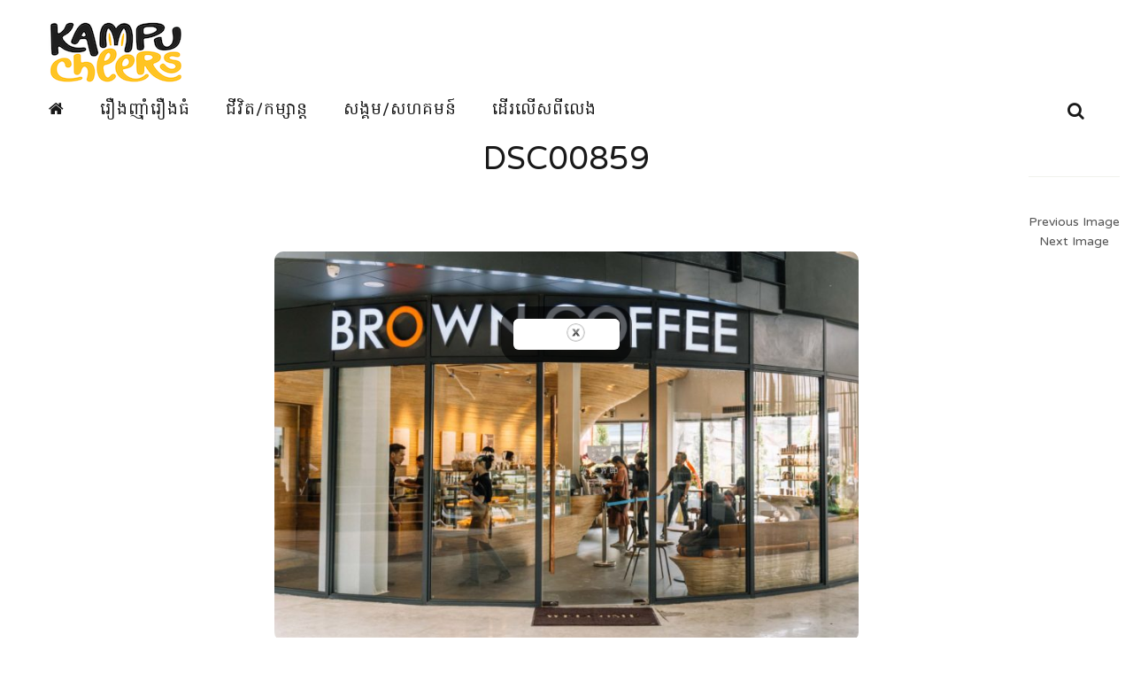

--- FILE ---
content_type: text/html; charset=UTF-8
request_url: https://www.kampucheers.com/brownmidtown/dsc00859/
body_size: 8826
content:
<!DOCTYPE html><html  lang="en"><head><meta charset="UTF-8"><meta name="viewport" content="width=device-width, initial-scale=1.0, maximum-scale=1"><link rel="profile" href="http://gmpg.org/xfn/11" /><link rel="pingback" href="/xmlrpc.php"><link rel="manifest" href="/superpwa-manifest.json"><meta name="theme-color" content="#ffcc22"><link rel="apple-touch-icon" sizes="192x192" href="/wp-content/uploads/2019/02/51021882_1966026480373388_6104670011190673408_o.png"><link rel="apple-touch-icon" sizes="512x512" href="/wp-content/uploads/2019/02/51021882_1966026480373388_6104670011190673408_o.png"><style type='text/css'></style><noscript id="aonoscrcss"></noscript><title>DSC00859 &#8211; KAMPUCHEERS</title><link rel='dns-prefetch' href='//www.google.com' /><link rel='dns-prefetch' href='//v0.wordpress.com' /><link rel='dns-prefetch' href='//jetpack.wordpress.com' /><link rel='dns-prefetch' href='//s0.wp.com' /><link rel='dns-prefetch' href='//s1.wp.com' /><link rel='dns-prefetch' href='//s2.wp.com' /><link rel='dns-prefetch' href='//public-api.wordpress.com' /><link rel='dns-prefetch' href='//0.gravatar.com' /><link rel='dns-prefetch' href='//1.gravatar.com' /><link rel='dns-prefetch' href='//2.gravatar.com' /><link rel='dns-prefetch' href='//c0.wp.com' /><link rel="alternate" type="application/rss+xml" title="KAMPUCHEERS &raquo; Feed" href="/feed/" /><link rel="alternate" type="application/rss+xml" title="KAMPUCHEERS &raquo; Comments Feed" href="/comments/feed/" /><link rel="alternate" type="application/rss+xml" title="KAMPUCHEERS &raquo; DSC00859 Comments Feed" href="/brownmidtown/dsc00859/feed/" /><link rel='stylesheet' id='wp-block-library-css'  href='https://c0.wp.com/c/5.4.2/wp-includes/css/dist/block-library/style.min.css' type='text/css' media='all' /><style id='wp-block-library-inline-css' type='text/css'>.has-text-align-justify{text-align:justify;}</style><link rel='stylesheet' id='wp-block-library-theme-css'  href='https://c0.wp.com/c/5.4.2/wp-includes/css/dist/block-library/theme.min.css' type='text/css' media='all' /><noscript><link rel='stylesheet' id='theme.css-css'  href='https://www.kampucheers.com/wp-content/cache/wmac/css/wmac_single_dc1fa5328331441897617a58e5e2248c.css' type='text/css' media='all' /></noscript><link rel='preload' as='style' onload="this.onload=null;this.rel='stylesheet'" id='theme.css-css'  href='https://www.kampucheers.com/wp-content/cache/wmac/css/wmac_single_dc1fa5328331441897617a58e5e2248c.css' type='text/css' media='all' /><noscript><link rel='stylesheet' id='core-front-css'  href='https://www.kampucheers.com/wp-content/cache/wmac/css/wmac_single_d85cf488c6f167b2c27ddfb61fc4b592.css' type='text/css' media='all' /></noscript><link rel='preload' as='style' onload="this.onload=null;this.rel='stylesheet'" id='core-front-css'  href='https://www.kampucheers.com/wp-content/cache/wmac/css/wmac_single_d85cf488c6f167b2c27ddfb61fc4b592.css' type='text/css' media='all' /><noscript><link rel='stylesheet' id='cus-style-a-css'  href='https://www.kampucheers.com/wp-content/cache/wmac/css/wmac_single_1478018018fb7026a4844c261220236f.css' type='text/css' media='all' /></noscript><link rel='preload' as='style' onload="this.onload=null;this.rel='stylesheet'" id='cus-style-a-css'  href='https://www.kampucheers.com/wp-content/cache/wmac/css/wmac_single_1478018018fb7026a4844c261220236f.css' type='text/css' media='all' /><noscript><link rel='stylesheet' id='bootstrap-css'  href='/wp-content/themes/redmag/assets/css/bootstrap.min.css' type='text/css' media='all' /></noscript><link rel='preload' as='style' onload="this.onload=null;this.rel='stylesheet'" id='bootstrap-css'  href='/wp-content/themes/redmag/assets/css/bootstrap.min.css' type='text/css' media='all' /><noscript><link rel='stylesheet' id='font-awesome-css'  href='/wp-content/plugins/js_composer/assets/lib/bower/font-awesome/css/font-awesome.min.css' type='text/css' media='all' /></noscript><link rel='preload' as='style' onload="this.onload=null;this.rel='stylesheet'" id='font-awesome-css'  href='/wp-content/plugins/js_composer/assets/lib/bower/font-awesome/css/font-awesome.min.css' type='text/css' media='all' /><noscript><link rel='stylesheet' id='redmag-main-css'  href='https://www.kampucheers.com/wp-content/cache/wmac/css/wmac_single_cf58609cc83721c5359b0295593cf0df.css' type='text/css' media='all' /></noscript><link rel='preload' as='style' onload="this.onload=null;this.rel='stylesheet'" id='redmag-main-css'  href='https://www.kampucheers.com/wp-content/cache/wmac/css/wmac_single_cf58609cc83721c5359b0295593cf0df.css' type='text/css' media='all' /><noscript><link rel='stylesheet' id='redmag-css-css'  href='/wp-content/themes/redmag/assets/css/style-default.min.css' type='text/css' media='all' /></noscript><link rel='preload' as='style' onload="this.onload=null;this.rel='stylesheet'" id='redmag-css-css'  href='/wp-content/themes/redmag/assets/css/style-default.min.css' type='text/css' media='all' /><style id='redmag-css-inline-css' type='text/css'>/* Custom  color title  */
        #na-footer,#na-footer .footer-bottom,#na-footer .footer-center
		{
		    background:#000000;
		}</style><noscript><link rel='stylesheet' id='cus-style-css'  href='https://www.kampucheers.com/wp-content/cache/wmac/css/wmac_single_5ab5f2654a0c3f439596a42497661697.css' type='text/css' media='all' /></noscript><link rel='preload' as='style' onload="this.onload=null;this.rel='stylesheet'" id='cus-style-css'  href='https://www.kampucheers.com/wp-content/cache/wmac/css/wmac_single_5ab5f2654a0c3f439596a42497661697.css' type='text/css' media='all' /><link rel='stylesheet' id='jetpack_css-css'  href='https://c0.wp.com/p/jetpack/9.1/css/jetpack.css' type='text/css' media='all' /> <script type='text/javascript' src='https://c0.wp.com/c/5.4.2/wp-includes/js/jquery/jquery.js'></script> <script type='text/javascript' src='https://c0.wp.com/c/5.4.2/wp-includes/js/jquery/jquery-migrate.min.js'></script> <script type='text/javascript'>var sgpbPublicUrl = "https:\/\/www.kampucheers.com\/wp-content\/plugins\/popup-builder\/public\/";
var SGPB_JS_LOCALIZATION = {"imageSupportAlertMessage":"Only image files supported","areYouSure":"Are you sure?","addButtonSpinner":"Add","audioSupportAlertMessage":"Only audio files supported (e.g.: mp3, wav, m4a, ogg)","publishPopupBeforeElementor":"Please, publish the popup before starting to use Elementor with it!","publishPopupBeforeDivi":"Please, publish the popup before starting to use Divi Builder with it!","closeButtonAltText":"Close"};</script>   <script type='text/javascript'>var SGPB_POPUP_PARAMS = {"popupTypeAgeRestriction":"ageRestriction","defaultThemeImages":{"1":"https:\/\/www.kampucheers.com\/wp-content\/plugins\/popup-builder\/public\/img\/theme_1\/close.png","2":"https:\/\/www.kampucheers.com\/wp-content\/plugins\/popup-builder\/public\/img\/theme_2\/close.png","3":"https:\/\/www.kampucheers.com\/wp-content\/plugins\/popup-builder\/public\/img\/theme_3\/close.png","5":"https:\/\/www.kampucheers.com\/wp-content\/plugins\/popup-builder\/public\/img\/theme_5\/close.png","6":"https:\/\/www.kampucheers.com\/wp-content\/plugins\/popup-builder\/public\/img\/theme_6\/close.png"},"homePageUrl":"https:\/\/www.kampucheers.com\/","isPreview":"","convertedIdsReverse":[],"dontShowPopupExpireTime":"365","conditionalJsClasses":[]};
var SGPB_JS_PACKAGES = {"packages":{"current":1,"free":1,"silver":2,"gold":3,"platinum":4},"extensions":{"geo-targeting":false,"advanced-closing":true}};
var SGPB_JS_PARAMS = {"ajaxUrl":"https:\/\/www.kampucheers.com\/wp-admin\/admin-ajax.php","nonce":"6b5e4dce78"};</script>   <link rel='https://api.w.org/' href='/wp-json/' /><link rel="EditURI" type="application/rsd+xml" title="RSD" href="/xmlrpc.php?rsd" /><link rel='shortlink' href='/?p=1394' /><link rel="alternate" type="application/json+oembed" href="/wp-json/oembed/1.0/embed?url=https%3A%2F%2Fwww.kampucheers.com%2Fbrownmidtown%2Fdsc00859%2F" /><link rel="alternate" type="text/xml+oembed" href="/wp-json/oembed/1.0/embed?url=https%3A%2F%2Fwww.kampucheers.com%2Fbrownmidtown%2Fdsc00859%2F&#038;format=xml" /><meta name="keywords" content="gato, gato101, gato101.com, 101, kampucheers">  <script async src="https://www.googletagmanager.com/gtag/js?id=UA-135499525-1"></script> <script>window.dataLayer = window.dataLayer || [];
  function gtag(){dataLayer.push(arguments);}
  gtag('js', new Date());

  gtag('config', 'UA-135499525-1');</script> <meta property="fb:app_id" content="" /><style type='text/css'>img#wpstats{display:none}</style><meta property="fb:app_id" content="" /><meta name="generator" content="Powered by WPBakery Page Builder - drag and drop page builder for WordPress."/> <!--[if lte IE 9]><link rel="stylesheet" type="text/css" href="/wp-content/plugins/js_composer/assets/css/vc_lte_ie9.min.css" media="screen"><![endif]--><link rel="icon" href="/wp-content/uploads/2019/02/cropped-51021882_1966026480373388_6104670011190673408_o-3-32x32.png" sizes="32x32" /><link rel="icon" href="/wp-content/uploads/2019/02/cropped-51021882_1966026480373388_6104670011190673408_o-3-192x192.png" sizes="192x192" /><link rel="apple-touch-icon" href="/wp-content/uploads/2019/02/cropped-51021882_1966026480373388_6104670011190673408_o-3-180x180.png" /><meta name="msapplication-TileImage" content="/wp-content/uploads/2019/02/cropped-51021882_1966026480373388_6104670011190673408_o-3-270x270.png" /><style type="text/css" id="wp-custom-css">.header-content-logo .site-description{display:none;}
.sgpb-popup-builder-content-html img {position: unset !important;right: unset !important;}</style><noscript><style type="text/css">.wpb_animate_when_almost_visible { opacity: 1; }</style></noscript><style>.ai-viewports                 {--ai: 1;}
.ai-viewport-3                { display: none !important;}
.ai-viewport-2                { display: none !important;}
.ai-viewport-1                { display: inherit !important;}
.ai-viewport-0                { display: none !important;}
@media (min-width: 768px) and (max-width: 979px) {
.ai-viewport-1                { display: none !important;}
.ai-viewport-2                { display: inherit !important;}
}
@media (max-width: 767px) {
.ai-viewport-1                { display: none !important;}
.ai-viewport-3                { display: inherit !important;}
}</style></head><body class="attachment attachment-template-default single single-attachment postid-1394 attachmentid-1394 attachment-jpeg wp-embed-responsive wpb-js-composer js-comp-ver-5.7 vc_responsive"><div id="page" class="wrapper site"><div class="canvas-overlay"></div><header id="masthead" class="site-header header-left"><div id="redmag-header"><div class="header-inner"><div class="header-middle bottom-fix-ads"><div id="adwidget_htmlwidget-8" class="widget first AdWidget_HTMLWidget"><div style='text-align: center;'> <ins data-revive-zoneid="2" data-revive-ct0="{clickurl_enc}" data-revive-id="772907b3f31b8ec390100ed03091391c"></ins> <script async src="//ads.gato101.com/www/delivery/asyncjs.php"></script></div></div></div><div class="header-content-logo container"><div class="site-logo" id="logo"> <a href="/" rel="home"> <img src="/wp-content/uploads/2020/08/logo-tri-1.png" alt="KAMPUCHEERS" /> </a></div><p class="site-description">KAMPUCHEERS</p><div class="header-middle"><div id="adwidget_htmlwidget-8" class="widget first AdWidget_HTMLWidget"><div style='text-align: center;'> <ins data-revive-zoneid="2" data-revive-ct0="{clickurl_enc}" data-revive-id="772907b3f31b8ec390100ed03091391c"></ins> <script async src="//ads.gato101.com/www/delivery/asyncjs.php"></script></div></div></div></div><div class="header-content-right hidden-md hidden-lg"><div class="searchform-mini searchform-moblie hidden-md hidden-lg"> <button class="btn-mini-search"><i class="fas fa-search"></i></button></div><div class="searchform-wrap search-transition-wrap redmag-hidden"><div class="search-transition-inner"><form method="get"  class="searchform" action="/"><div class="input-group"> <input type="text" class="form-control" placeholder="ស្វែងរក ... " value="" name="s" /> <span class="input-group-btn"> <button class="btn btn-primary"><i class="ti-search"></i></button> </span></div></form> <button class="btn-mini-close pull-right"><i class="fas fa-close"></i></button></div></div></div><div class="header-content bar header-fixed"><div class="redmag-header-content container"><div id="na-menu-primary" class="nav-menu clearfix"><nav class="text-center na-menu-primary clearfix"><ul id="menu-primary-navigation" class="nav navbar-nav na-menu mega-menu"><li id="menu-item-1214" class="menu-item menu-item-type-custom menu-item-object-custom menu-item-home menu-item-1214"><a href="https://www.kampucheers.com"><i class="fas fa-home"></i></a></li><li id="menu-item-1215" class="menu-item menu-item-type-taxonomy menu-item-object-category menu-item-1215"><a href="/category/eatery/">រឿងញ៉ាំរឿងធំ</a></li><li id="menu-item-1217" class="menu-item menu-item-type-taxonomy menu-item-object-category menu-item-1217"><a href="/category/lifestyle/">ជីវិត/កម្សាន្ត</a></li><li id="menu-item-1218" class="menu-item menu-item-type-taxonomy menu-item-object-category menu-item-1218"><a href="/category/community/">សង្គម/សហគមន៍</a></li><li id="menu-item-1216" class="menu-item menu-item-type-taxonomy menu-item-object-category menu-item-1216"><a href="/category/travel/">ដើរលើសពីលេង</a></li></ul></nav></div><div class="header-content-right"><div class="searchform-mini "> <button class="btn-mini-search"><i class="fas fa-search"></i></button></div><div class="searchform-wrap search-transition-wrap redmag-hidden"><div class="search-transition-inner"><form method="get"  class="searchform" action="/"><div class="input-group"> <input type="text" class="form-control" placeholder="ស្វែងរក ... " value="" name="s" /> <span class="input-group-btn"> <button class="btn btn-primary"><i class="ti-search"></i></button> </span></div></form> <button class="btn-mini-close pull-right"><i class="fas fa-close"></i></button></div></div></div></div></div></div></div></header><div id="content" class="site-content"><div id="primary" class="content-area"><main id="main" class="site-main" role="main"><article id="post-1394" class="post-1394 attachment type-attachment status-inherit hentry"><div class="entry-header clearfix"><header class="entry-header"><h1 class="zentry-title">DSC00859</h1></header><nav id="image-navigation" class="entry_pagination pull-right"><div class="image-pagination pagination"><div class="page-numbers"> <a href='/brownmidtown/dsc00889/'>Previous Image</a></div><div class="page-numbers"> <a href='/brownmidtown/dsc00873/'>Next Image</a></div></div></nav></div><div class="entry-content"><div class="entry-attachment"> <img width="660" height="440" src="/wp-content/uploads/2019/03/DSC00859-1024x683.jpg" class="attachment-large size-large" alt="ប្រោនកាហ្វេស្វាគមន៍អតិថិជនជាមួយ​#២០" srcset="/wp-content/uploads/2019/03/DSC00859-1024x683.jpg 1024w, /wp-content/uploads/2019/03/DSC00859-300x200.jpg 300w, /wp-content/uploads/2019/03/DSC00859-768x512.jpg 768w, /wp-content/uploads/2019/03/DSC00859-150x100.jpg 150w, /wp-content/uploads/2019/03/DSC00859-370x247.jpg 370w, /wp-content/uploads/2019/03/DSC00859.jpg 1200w" sizes="(max-width: 660px) 100vw, 660px" title="ប្រោនកាហ្វេស្វាគមន៍អតិថិជនជាមួយ​#២០" /></div></div><footer class="entry-footer"> <span class="posted-on"><i class="ti-alarm-clock" aria-hidden="true"></i><span class="screen-reader-text">Posted on </span><a href="/brownmidtown/dsc00859/" rel="bookmark"><time class="entry-date published updated" datetime="2019-03-30T11:51:57+07:00">30-Mar-19</time></a></span><span class="full-size-link"><span class="screen-reader-text">Full size </span><a href="/wp-content/uploads/2019/03/DSC00859.jpg">1200 &times; 800</a></span></footer></article><div id="comments" class="box box-comment"><div class="comments-list"></div><div class="commentform"><div id="respond" class="comment-respond"><h3 id="reply-title" class="comment-reply-title">Leave a Reply <small><a rel="nofollow" id="cancel-comment-reply-link" href="/brownmidtown/dsc00859/#respond" style="display:none;">Cancel reply</a></small></h3><form id="commentform" class="comment-form"> <iframe
 title="Comment Form"
 src="https://jetpack.wordpress.com/jetpack-comment/?blogid=159948911&#038;postid=1394&#038;comment_registration=0&#038;require_name_email=1&#038;stc_enabled=1&#038;stb_enabled=1&#038;show_avatars=0&#038;avatar_default=mystery&#038;greeting=Leave+a+Reply&#038;greeting_reply=Leave+a+Reply+to+%25s&#038;color_scheme=transparent&#038;lang=en_US&#038;jetpack_version=9.1&#038;show_cookie_consent=10&#038;has_cookie_consent=0&#038;token_key=%3Bnormal%3B&#038;sig=4630da3a121cdb6a2be1150a55e0e3de4ae4d880#parent=https%3A%2F%2Fwww.kampucheers.com%2Fbrownmidtown%2Fdsc00859%2F"
 name="jetpack_remote_comment"
 style="width:100%; height: 430px; border:0;"
 class="jetpack_remote_comment"
 id="jetpack_remote_comment"
 sandbox="allow-same-origin allow-top-navigation allow-scripts allow-forms allow-popups"
 > </iframe> <!--[if !IE]><!--> <script>document.addEventListener('DOMContentLoaded', function () {
							var commentForms = document.getElementsByClassName('jetpack_remote_comment');
							for (var i = 0; i < commentForms.length; i++) {
								commentForms[i].allowTransparency = true;
								commentForms[i].scrolling = 'no';
							}
						});</script> <!--<![endif]--></form></div> <input type="hidden" name="comment_parent" id="comment_parent" value="" /></div></div><nav class="navigation post-navigation" role="navigation" aria-label="Posts"><h2 class="screen-reader-text">Post navigation</h2><div class="nav-links"><div class="nav-previous"><a href="/brownmidtown/" rel="prev"><span class="meta-nav">Published in</span><span class="post-title">ប្រោនកាហ្វេស្វាគមន៍អតិថិជនជាមួយ​#២០</span></a></div></div></nav></main></div></div><footer id="na-footer" class="na-footer  footer-1" style = "background-image: url(&quot;/wp-content/themes/redmag/assets/images/bg_default_footer.jpg&quot;)"><div class="footer-center clearfix"><div class="container"><div class="container-inner"><div class="row"><div class="col-md-3 col-sm-6 col-xs-6"><div id="nav_menu-4" class="widget first widget_nav_menu"><div class="menu-footer-1-navigation-container"><ul id="menu-footer-1-navigation" class="menu"><li id="menu-item-1220" class="menu-item menu-item-type-post_type menu-item-object-page menu-item-1220"><a href="/about-me/">អំពី Kampucheers</a></li><li id="menu-item-1221" class="menu-item menu-item-type-post_type menu-item-object-page menu-item-1221"><a href="/contact-us/">ទាក់ទងមក Kampucheers</a></li><li id="menu-item-1324" class="menu-item menu-item-type-post_type menu-item-object-page menu-item-privacy-policy menu-item-1324"><a href="/privacy-policy/">លក្ខខណ្ឌប្រើប្រាស់គេហទំព័រ</a></li></ul></div></div></div><div class="col-md-3 col-sm-6 col-xs-6"><div id="nav_menu-6" class="widget first widget_nav_menu"><div class="menu-footer-2-navigation-container"><ul id="menu-footer-2-navigation" class="menu"><li id="menu-item-1226" class="menu-item menu-item-type-taxonomy menu-item-object-category menu-item-1226"><a href="/category/eatery/">រឿងញ៉ាំរឿងធំ</a></li><li id="menu-item-1227" class="menu-item menu-item-type-taxonomy menu-item-object-category menu-item-1227"><a href="/category/travel/">ដើរលើសពីលេង</a></li><li id="menu-item-1228" class="menu-item menu-item-type-taxonomy menu-item-object-category menu-item-1228"><a href="/category/lifestyle/">ជិវិត/កម្សាន្ត</a></li><li id="menu-item-1229" class="menu-item menu-item-type-taxonomy menu-item-object-category menu-item-1229"><a href="/category/community/">សង្គម/សហគមន៍</a></li></ul></div></div></div><div class="col-md-3 col-sm-6 col-xs-6"><div id="redmag_social-2" class="widget first redmag_social"><h2 class="widgettitle">តាមដានលើបណ្តាញសង្គម:</h2><div class="redmag-social-icon clearfix"><a href="https://www.facebook.com/kampucheers" target="_blank" title="ion-social-facebook" class="ion-social-facebook"><i class="fa fa-facebook"></i></a><a href="https://www.instagram.com/kampucheers" target="_blank" title="ion-social-instagram" class="ion-social-instagram"><i class="fa fa-instagram"></i></a><a href="https://www.youtube.com/channel/UCH9aazED-M5AtxTrDA4WVIw" target="_blank" title="ion-social-youtube" class="ion-social-youtube"><i class="fa fa-youtube"></i></a></div></div></div><div class="col-md-3 col-sm-6 col-xs-6"></div></div></div></div></div><div class="footer-bottom clearfix"><div class="container"><div class="container-inner"><div class="row"><div class="col-md-6 col-sm-6"><div class="coppy-right"> <span><a href="https://gato101.com/1476/">@ All Right Reserved 2019 - KAMPUCHEERS - Maintain by gato101.com</a></span></div></div><div class="col-md-6 col-sm-6 footer-bottom-left"></div></div></div></div></div></footer></div><div style="position:fixed;left: -999999999999999999999px;"><div class="sg-popup-builder-content" id="sg-popup-content-wrapper-5442" data-id="5442" data-events="[{&quot;param&quot;:&quot;load&quot;,&quot;value&quot;:&quot;&quot;,&quot;hiddenOption&quot;:[]}]" data-options="[base64]"><div class="sgpb-popup-builder-content-5442 sgpb-popup-builder-content-html"><div class="sgpb-main-html-content-wrapper"><style></style></div></div></div></div><script type='text/javascript'>var wpcf7 = {"apiSettings":{"root":"https:\/\/www.kampucheers.com\/wp-json\/contact-form-7\/v1","namespace":"contact-form-7\/v1"}};</script> <script type='text/javascript'>var superpwa_sw = {"url":"\/superpwa-sw.js"};</script>  <script type='text/javascript' src='https://c0.wp.com/c/5.4.2/wp-includes/js/imagesloaded.min.js'></script>  <script type='text/javascript'>var NaScript = {"home_url":"https:\/\/www.kampucheers.com\/","ajax_url":"https:\/\/www.kampucheers.com\/wp-admin\/admin-ajax.php?_wpnonce=362dfdac13","admin_theme_url":"https:\/\/www.kampucheers.com\/wp-admin\/themes.php?_wpnonce=362dfdac13"};</script>   <script type='text/javascript' src='https://www.google.com/recaptcha/api.js?render=6Lc3iI8UAAAAACZa2z1xQMfhSqmaunciBLn3-l5p&#038;ver=3.0'></script> <script type='text/javascript'>var wpcf7_recaptcha = {"sitekey":"6Lc3iI8UAAAAACZa2z1xQMfhSqmaunciBLn3-l5p","actions":{"homepage":"homepage","contactform":"contactform"}};</script>    <script type='text/javascript' src='https://c0.wp.com/c/5.4.2/wp-includes/js/masonry.min.js'></script> <script type='text/javascript' src='https://c0.wp.com/c/5.4.2/wp-includes/js/jquery/jquery.masonry.min.js'></script> <script type='text/javascript' src='https://c0.wp.com/c/5.4.2/wp-includes/js/comment-reply.min.js'></script>   <script type='text/javascript' src='https://c0.wp.com/c/5.4.2/wp-includes/js/wp-embed.min.js'></script> <!--[if IE]> <script type="text/javascript">if ( 0 === window.location.hash.indexOf( '#comment-' ) ) {
				// window.location.reload() doesn't respect the Hash in IE
				window.location.hash = window.location.hash;
			}</script> <![endif]--> <script type="text/javascript">(function () {
				var comm_par_el = document.getElementById( 'comment_parent' ),
					comm_par = ( comm_par_el && comm_par_el.value ) ? comm_par_el.value : '',
					frame = document.getElementById( 'jetpack_remote_comment' ),
					tellFrameNewParent;

				tellFrameNewParent = function () {
					if ( comm_par ) {
						frame.src = "https://jetpack.wordpress.com/jetpack-comment/?blogid=159948911&postid=1394&comment_registration=0&require_name_email=1&stc_enabled=1&stb_enabled=1&show_avatars=0&avatar_default=mystery&greeting=Leave+a+Reply&greeting_reply=Leave+a+Reply+to+%25s&color_scheme=transparent&lang=en_US&jetpack_version=9.1&show_cookie_consent=10&has_cookie_consent=0&token_key=%3Bnormal%3B&sig=4630da3a121cdb6a2be1150a55e0e3de4ae4d880#parent=https%3A%2F%2Fwww.kampucheers.com%2Fbrownmidtown%2Fdsc00859%2F" + '&replytocom=' + parseInt( comm_par, 10 ).toString();
					} else {
						frame.src = "https://jetpack.wordpress.com/jetpack-comment/?blogid=159948911&postid=1394&comment_registration=0&require_name_email=1&stc_enabled=1&stb_enabled=1&show_avatars=0&avatar_default=mystery&greeting=Leave+a+Reply&greeting_reply=Leave+a+Reply+to+%25s&color_scheme=transparent&lang=en_US&jetpack_version=9.1&show_cookie_consent=10&has_cookie_consent=0&token_key=%3Bnormal%3B&sig=4630da3a121cdb6a2be1150a55e0e3de4ae4d880#parent=https%3A%2F%2Fwww.kampucheers.com%2Fbrownmidtown%2Fdsc00859%2F";
					}
				};

				
				if ( 'undefined' !== typeof addComment ) {
					addComment._Jetpack_moveForm = addComment.moveForm;

					addComment.moveForm = function ( commId, parentId, respondId, postId ) {
						var returnValue = addComment._Jetpack_moveForm( commId, parentId, respondId, postId ),
							cancelClick, cancel;

						if ( false === returnValue ) {
							cancel = document.getElementById( 'cancel-comment-reply-link' );
							cancelClick = cancel.onclick;
							cancel.onclick = function () {
								var cancelReturn = cancelClick.call( this );
								if ( false !== cancelReturn ) {
									return cancelReturn;
								}

								if ( ! comm_par ) {
									return cancelReturn;
								}

								comm_par = 0;

								tellFrameNewParent();

								return cancelReturn;
							};
						}

						if ( comm_par == parentId ) {
							return returnValue;
						}

						comm_par = parentId;

						tellFrameNewParent();

						return returnValue;
					};
				}

				
				// Do the post message bit after the dom has loaded.
				document.addEventListener( 'DOMContentLoaded', function () {
					var iframe_url = "https:\/\/jetpack.wordpress.com";
					if ( window.postMessage ) {
						if ( document.addEventListener ) {
							window.addEventListener( 'message', function ( event ) {
								var origin = event.origin.replace( /^http:\/\//i, 'https://' );
								if ( iframe_url.replace( /^http:\/\//i, 'https://' ) !== origin ) {
									return;
								}
								jQuery( frame ).height( event.data );
							});
						} else if ( document.attachEvent ) {
							window.attachEvent( 'message', function ( event ) {
								var origin = event.origin.replace( /^http:\/\//i, 'https://' );
								if ( iframe_url.replace( /^http:\/\//i, 'https://' ) !== origin ) {
									return;
								}
								jQuery( frame ).height( event.data );
							});
						}
					}
				})

			})();</script> <script type='text/javascript' src='https://stats.wp.com/e-202604.js' async='async' defer='defer'></script> <script type='text/javascript'>_stq = window._stq || [];
	_stq.push([ 'view', {v:'ext',j:'1:9.1',blog:'159948911',post:'1394',tz:'7',srv:'www.kampucheers.com'} ]);
	_stq.push([ 'clickTrackerInit', '159948911', '1394' ]);</script> <script type="text/javascript" defer src="https://www.kampucheers.com/wp-content/cache/wmac/js/wmac_1310795761a0133ae2d1a22dc080623f.js"></script><script data-cfasync='false'>!function(t){"use strict";t.loadCSS||(t.loadCSS=function(){});var e=loadCSS.relpreload={};if(e.support=function(){var e;try{e=t.document.createElement("link").relList.supports("preload")}catch(t){e=!1}return function(){return e}}(),e.bindMediaToggle=function(t){function e(){t.media=a}var a=t.media||"all";t.addEventListener?t.addEventListener("load",e):t.attachEvent&&t.attachEvent("onload",e),setTimeout(function(){t.rel="stylesheet",t.media="only x"}),setTimeout(e,3e3)},e.poly=function(){if(!e.support())for(var a=t.document.getElementsByTagName("link"),n=0;n<a.length;n++){var o=a[n];"preload"!==o.rel||"style"!==o.getAttribute("as")||o.getAttribute("data-loadcss")||(o.setAttribute("data-loadcss",!0),e.bindMediaToggle(o))}},!e.support()){e.poly();var a=t.setInterval(e.poly,500);t.addEventListener?t.addEventListener("load",function(){e.poly(),t.clearInterval(a)}):t.attachEvent&&t.attachEvent("onload",function(){e.poly(),t.clearInterval(a)})}"undefined"!=typeof exports?exports.loadCSS=loadCSS:t.loadCSS=loadCSS}("undefined"!=typeof global?global:this);</script></body></html>

--- FILE ---
content_type: text/html; charset=utf-8
request_url: https://www.google.com/recaptcha/api2/anchor?ar=1&k=6Lc3iI8UAAAAACZa2z1xQMfhSqmaunciBLn3-l5p&co=aHR0cHM6Ly93d3cua2FtcHVjaGVlcnMuY29tOjQ0Mw..&hl=en&v=PoyoqOPhxBO7pBk68S4YbpHZ&size=invisible&anchor-ms=20000&execute-ms=30000&cb=uvmpj6v98djc
body_size: 48715
content:
<!DOCTYPE HTML><html dir="ltr" lang="en"><head><meta http-equiv="Content-Type" content="text/html; charset=UTF-8">
<meta http-equiv="X-UA-Compatible" content="IE=edge">
<title>reCAPTCHA</title>
<style type="text/css">
/* cyrillic-ext */
@font-face {
  font-family: 'Roboto';
  font-style: normal;
  font-weight: 400;
  font-stretch: 100%;
  src: url(//fonts.gstatic.com/s/roboto/v48/KFO7CnqEu92Fr1ME7kSn66aGLdTylUAMa3GUBHMdazTgWw.woff2) format('woff2');
  unicode-range: U+0460-052F, U+1C80-1C8A, U+20B4, U+2DE0-2DFF, U+A640-A69F, U+FE2E-FE2F;
}
/* cyrillic */
@font-face {
  font-family: 'Roboto';
  font-style: normal;
  font-weight: 400;
  font-stretch: 100%;
  src: url(//fonts.gstatic.com/s/roboto/v48/KFO7CnqEu92Fr1ME7kSn66aGLdTylUAMa3iUBHMdazTgWw.woff2) format('woff2');
  unicode-range: U+0301, U+0400-045F, U+0490-0491, U+04B0-04B1, U+2116;
}
/* greek-ext */
@font-face {
  font-family: 'Roboto';
  font-style: normal;
  font-weight: 400;
  font-stretch: 100%;
  src: url(//fonts.gstatic.com/s/roboto/v48/KFO7CnqEu92Fr1ME7kSn66aGLdTylUAMa3CUBHMdazTgWw.woff2) format('woff2');
  unicode-range: U+1F00-1FFF;
}
/* greek */
@font-face {
  font-family: 'Roboto';
  font-style: normal;
  font-weight: 400;
  font-stretch: 100%;
  src: url(//fonts.gstatic.com/s/roboto/v48/KFO7CnqEu92Fr1ME7kSn66aGLdTylUAMa3-UBHMdazTgWw.woff2) format('woff2');
  unicode-range: U+0370-0377, U+037A-037F, U+0384-038A, U+038C, U+038E-03A1, U+03A3-03FF;
}
/* math */
@font-face {
  font-family: 'Roboto';
  font-style: normal;
  font-weight: 400;
  font-stretch: 100%;
  src: url(//fonts.gstatic.com/s/roboto/v48/KFO7CnqEu92Fr1ME7kSn66aGLdTylUAMawCUBHMdazTgWw.woff2) format('woff2');
  unicode-range: U+0302-0303, U+0305, U+0307-0308, U+0310, U+0312, U+0315, U+031A, U+0326-0327, U+032C, U+032F-0330, U+0332-0333, U+0338, U+033A, U+0346, U+034D, U+0391-03A1, U+03A3-03A9, U+03B1-03C9, U+03D1, U+03D5-03D6, U+03F0-03F1, U+03F4-03F5, U+2016-2017, U+2034-2038, U+203C, U+2040, U+2043, U+2047, U+2050, U+2057, U+205F, U+2070-2071, U+2074-208E, U+2090-209C, U+20D0-20DC, U+20E1, U+20E5-20EF, U+2100-2112, U+2114-2115, U+2117-2121, U+2123-214F, U+2190, U+2192, U+2194-21AE, U+21B0-21E5, U+21F1-21F2, U+21F4-2211, U+2213-2214, U+2216-22FF, U+2308-230B, U+2310, U+2319, U+231C-2321, U+2336-237A, U+237C, U+2395, U+239B-23B7, U+23D0, U+23DC-23E1, U+2474-2475, U+25AF, U+25B3, U+25B7, U+25BD, U+25C1, U+25CA, U+25CC, U+25FB, U+266D-266F, U+27C0-27FF, U+2900-2AFF, U+2B0E-2B11, U+2B30-2B4C, U+2BFE, U+3030, U+FF5B, U+FF5D, U+1D400-1D7FF, U+1EE00-1EEFF;
}
/* symbols */
@font-face {
  font-family: 'Roboto';
  font-style: normal;
  font-weight: 400;
  font-stretch: 100%;
  src: url(//fonts.gstatic.com/s/roboto/v48/KFO7CnqEu92Fr1ME7kSn66aGLdTylUAMaxKUBHMdazTgWw.woff2) format('woff2');
  unicode-range: U+0001-000C, U+000E-001F, U+007F-009F, U+20DD-20E0, U+20E2-20E4, U+2150-218F, U+2190, U+2192, U+2194-2199, U+21AF, U+21E6-21F0, U+21F3, U+2218-2219, U+2299, U+22C4-22C6, U+2300-243F, U+2440-244A, U+2460-24FF, U+25A0-27BF, U+2800-28FF, U+2921-2922, U+2981, U+29BF, U+29EB, U+2B00-2BFF, U+4DC0-4DFF, U+FFF9-FFFB, U+10140-1018E, U+10190-1019C, U+101A0, U+101D0-101FD, U+102E0-102FB, U+10E60-10E7E, U+1D2C0-1D2D3, U+1D2E0-1D37F, U+1F000-1F0FF, U+1F100-1F1AD, U+1F1E6-1F1FF, U+1F30D-1F30F, U+1F315, U+1F31C, U+1F31E, U+1F320-1F32C, U+1F336, U+1F378, U+1F37D, U+1F382, U+1F393-1F39F, U+1F3A7-1F3A8, U+1F3AC-1F3AF, U+1F3C2, U+1F3C4-1F3C6, U+1F3CA-1F3CE, U+1F3D4-1F3E0, U+1F3ED, U+1F3F1-1F3F3, U+1F3F5-1F3F7, U+1F408, U+1F415, U+1F41F, U+1F426, U+1F43F, U+1F441-1F442, U+1F444, U+1F446-1F449, U+1F44C-1F44E, U+1F453, U+1F46A, U+1F47D, U+1F4A3, U+1F4B0, U+1F4B3, U+1F4B9, U+1F4BB, U+1F4BF, U+1F4C8-1F4CB, U+1F4D6, U+1F4DA, U+1F4DF, U+1F4E3-1F4E6, U+1F4EA-1F4ED, U+1F4F7, U+1F4F9-1F4FB, U+1F4FD-1F4FE, U+1F503, U+1F507-1F50B, U+1F50D, U+1F512-1F513, U+1F53E-1F54A, U+1F54F-1F5FA, U+1F610, U+1F650-1F67F, U+1F687, U+1F68D, U+1F691, U+1F694, U+1F698, U+1F6AD, U+1F6B2, U+1F6B9-1F6BA, U+1F6BC, U+1F6C6-1F6CF, U+1F6D3-1F6D7, U+1F6E0-1F6EA, U+1F6F0-1F6F3, U+1F6F7-1F6FC, U+1F700-1F7FF, U+1F800-1F80B, U+1F810-1F847, U+1F850-1F859, U+1F860-1F887, U+1F890-1F8AD, U+1F8B0-1F8BB, U+1F8C0-1F8C1, U+1F900-1F90B, U+1F93B, U+1F946, U+1F984, U+1F996, U+1F9E9, U+1FA00-1FA6F, U+1FA70-1FA7C, U+1FA80-1FA89, U+1FA8F-1FAC6, U+1FACE-1FADC, U+1FADF-1FAE9, U+1FAF0-1FAF8, U+1FB00-1FBFF;
}
/* vietnamese */
@font-face {
  font-family: 'Roboto';
  font-style: normal;
  font-weight: 400;
  font-stretch: 100%;
  src: url(//fonts.gstatic.com/s/roboto/v48/KFO7CnqEu92Fr1ME7kSn66aGLdTylUAMa3OUBHMdazTgWw.woff2) format('woff2');
  unicode-range: U+0102-0103, U+0110-0111, U+0128-0129, U+0168-0169, U+01A0-01A1, U+01AF-01B0, U+0300-0301, U+0303-0304, U+0308-0309, U+0323, U+0329, U+1EA0-1EF9, U+20AB;
}
/* latin-ext */
@font-face {
  font-family: 'Roboto';
  font-style: normal;
  font-weight: 400;
  font-stretch: 100%;
  src: url(//fonts.gstatic.com/s/roboto/v48/KFO7CnqEu92Fr1ME7kSn66aGLdTylUAMa3KUBHMdazTgWw.woff2) format('woff2');
  unicode-range: U+0100-02BA, U+02BD-02C5, U+02C7-02CC, U+02CE-02D7, U+02DD-02FF, U+0304, U+0308, U+0329, U+1D00-1DBF, U+1E00-1E9F, U+1EF2-1EFF, U+2020, U+20A0-20AB, U+20AD-20C0, U+2113, U+2C60-2C7F, U+A720-A7FF;
}
/* latin */
@font-face {
  font-family: 'Roboto';
  font-style: normal;
  font-weight: 400;
  font-stretch: 100%;
  src: url(//fonts.gstatic.com/s/roboto/v48/KFO7CnqEu92Fr1ME7kSn66aGLdTylUAMa3yUBHMdazQ.woff2) format('woff2');
  unicode-range: U+0000-00FF, U+0131, U+0152-0153, U+02BB-02BC, U+02C6, U+02DA, U+02DC, U+0304, U+0308, U+0329, U+2000-206F, U+20AC, U+2122, U+2191, U+2193, U+2212, U+2215, U+FEFF, U+FFFD;
}
/* cyrillic-ext */
@font-face {
  font-family: 'Roboto';
  font-style: normal;
  font-weight: 500;
  font-stretch: 100%;
  src: url(//fonts.gstatic.com/s/roboto/v48/KFO7CnqEu92Fr1ME7kSn66aGLdTylUAMa3GUBHMdazTgWw.woff2) format('woff2');
  unicode-range: U+0460-052F, U+1C80-1C8A, U+20B4, U+2DE0-2DFF, U+A640-A69F, U+FE2E-FE2F;
}
/* cyrillic */
@font-face {
  font-family: 'Roboto';
  font-style: normal;
  font-weight: 500;
  font-stretch: 100%;
  src: url(//fonts.gstatic.com/s/roboto/v48/KFO7CnqEu92Fr1ME7kSn66aGLdTylUAMa3iUBHMdazTgWw.woff2) format('woff2');
  unicode-range: U+0301, U+0400-045F, U+0490-0491, U+04B0-04B1, U+2116;
}
/* greek-ext */
@font-face {
  font-family: 'Roboto';
  font-style: normal;
  font-weight: 500;
  font-stretch: 100%;
  src: url(//fonts.gstatic.com/s/roboto/v48/KFO7CnqEu92Fr1ME7kSn66aGLdTylUAMa3CUBHMdazTgWw.woff2) format('woff2');
  unicode-range: U+1F00-1FFF;
}
/* greek */
@font-face {
  font-family: 'Roboto';
  font-style: normal;
  font-weight: 500;
  font-stretch: 100%;
  src: url(//fonts.gstatic.com/s/roboto/v48/KFO7CnqEu92Fr1ME7kSn66aGLdTylUAMa3-UBHMdazTgWw.woff2) format('woff2');
  unicode-range: U+0370-0377, U+037A-037F, U+0384-038A, U+038C, U+038E-03A1, U+03A3-03FF;
}
/* math */
@font-face {
  font-family: 'Roboto';
  font-style: normal;
  font-weight: 500;
  font-stretch: 100%;
  src: url(//fonts.gstatic.com/s/roboto/v48/KFO7CnqEu92Fr1ME7kSn66aGLdTylUAMawCUBHMdazTgWw.woff2) format('woff2');
  unicode-range: U+0302-0303, U+0305, U+0307-0308, U+0310, U+0312, U+0315, U+031A, U+0326-0327, U+032C, U+032F-0330, U+0332-0333, U+0338, U+033A, U+0346, U+034D, U+0391-03A1, U+03A3-03A9, U+03B1-03C9, U+03D1, U+03D5-03D6, U+03F0-03F1, U+03F4-03F5, U+2016-2017, U+2034-2038, U+203C, U+2040, U+2043, U+2047, U+2050, U+2057, U+205F, U+2070-2071, U+2074-208E, U+2090-209C, U+20D0-20DC, U+20E1, U+20E5-20EF, U+2100-2112, U+2114-2115, U+2117-2121, U+2123-214F, U+2190, U+2192, U+2194-21AE, U+21B0-21E5, U+21F1-21F2, U+21F4-2211, U+2213-2214, U+2216-22FF, U+2308-230B, U+2310, U+2319, U+231C-2321, U+2336-237A, U+237C, U+2395, U+239B-23B7, U+23D0, U+23DC-23E1, U+2474-2475, U+25AF, U+25B3, U+25B7, U+25BD, U+25C1, U+25CA, U+25CC, U+25FB, U+266D-266F, U+27C0-27FF, U+2900-2AFF, U+2B0E-2B11, U+2B30-2B4C, U+2BFE, U+3030, U+FF5B, U+FF5D, U+1D400-1D7FF, U+1EE00-1EEFF;
}
/* symbols */
@font-face {
  font-family: 'Roboto';
  font-style: normal;
  font-weight: 500;
  font-stretch: 100%;
  src: url(//fonts.gstatic.com/s/roboto/v48/KFO7CnqEu92Fr1ME7kSn66aGLdTylUAMaxKUBHMdazTgWw.woff2) format('woff2');
  unicode-range: U+0001-000C, U+000E-001F, U+007F-009F, U+20DD-20E0, U+20E2-20E4, U+2150-218F, U+2190, U+2192, U+2194-2199, U+21AF, U+21E6-21F0, U+21F3, U+2218-2219, U+2299, U+22C4-22C6, U+2300-243F, U+2440-244A, U+2460-24FF, U+25A0-27BF, U+2800-28FF, U+2921-2922, U+2981, U+29BF, U+29EB, U+2B00-2BFF, U+4DC0-4DFF, U+FFF9-FFFB, U+10140-1018E, U+10190-1019C, U+101A0, U+101D0-101FD, U+102E0-102FB, U+10E60-10E7E, U+1D2C0-1D2D3, U+1D2E0-1D37F, U+1F000-1F0FF, U+1F100-1F1AD, U+1F1E6-1F1FF, U+1F30D-1F30F, U+1F315, U+1F31C, U+1F31E, U+1F320-1F32C, U+1F336, U+1F378, U+1F37D, U+1F382, U+1F393-1F39F, U+1F3A7-1F3A8, U+1F3AC-1F3AF, U+1F3C2, U+1F3C4-1F3C6, U+1F3CA-1F3CE, U+1F3D4-1F3E0, U+1F3ED, U+1F3F1-1F3F3, U+1F3F5-1F3F7, U+1F408, U+1F415, U+1F41F, U+1F426, U+1F43F, U+1F441-1F442, U+1F444, U+1F446-1F449, U+1F44C-1F44E, U+1F453, U+1F46A, U+1F47D, U+1F4A3, U+1F4B0, U+1F4B3, U+1F4B9, U+1F4BB, U+1F4BF, U+1F4C8-1F4CB, U+1F4D6, U+1F4DA, U+1F4DF, U+1F4E3-1F4E6, U+1F4EA-1F4ED, U+1F4F7, U+1F4F9-1F4FB, U+1F4FD-1F4FE, U+1F503, U+1F507-1F50B, U+1F50D, U+1F512-1F513, U+1F53E-1F54A, U+1F54F-1F5FA, U+1F610, U+1F650-1F67F, U+1F687, U+1F68D, U+1F691, U+1F694, U+1F698, U+1F6AD, U+1F6B2, U+1F6B9-1F6BA, U+1F6BC, U+1F6C6-1F6CF, U+1F6D3-1F6D7, U+1F6E0-1F6EA, U+1F6F0-1F6F3, U+1F6F7-1F6FC, U+1F700-1F7FF, U+1F800-1F80B, U+1F810-1F847, U+1F850-1F859, U+1F860-1F887, U+1F890-1F8AD, U+1F8B0-1F8BB, U+1F8C0-1F8C1, U+1F900-1F90B, U+1F93B, U+1F946, U+1F984, U+1F996, U+1F9E9, U+1FA00-1FA6F, U+1FA70-1FA7C, U+1FA80-1FA89, U+1FA8F-1FAC6, U+1FACE-1FADC, U+1FADF-1FAE9, U+1FAF0-1FAF8, U+1FB00-1FBFF;
}
/* vietnamese */
@font-face {
  font-family: 'Roboto';
  font-style: normal;
  font-weight: 500;
  font-stretch: 100%;
  src: url(//fonts.gstatic.com/s/roboto/v48/KFO7CnqEu92Fr1ME7kSn66aGLdTylUAMa3OUBHMdazTgWw.woff2) format('woff2');
  unicode-range: U+0102-0103, U+0110-0111, U+0128-0129, U+0168-0169, U+01A0-01A1, U+01AF-01B0, U+0300-0301, U+0303-0304, U+0308-0309, U+0323, U+0329, U+1EA0-1EF9, U+20AB;
}
/* latin-ext */
@font-face {
  font-family: 'Roboto';
  font-style: normal;
  font-weight: 500;
  font-stretch: 100%;
  src: url(//fonts.gstatic.com/s/roboto/v48/KFO7CnqEu92Fr1ME7kSn66aGLdTylUAMa3KUBHMdazTgWw.woff2) format('woff2');
  unicode-range: U+0100-02BA, U+02BD-02C5, U+02C7-02CC, U+02CE-02D7, U+02DD-02FF, U+0304, U+0308, U+0329, U+1D00-1DBF, U+1E00-1E9F, U+1EF2-1EFF, U+2020, U+20A0-20AB, U+20AD-20C0, U+2113, U+2C60-2C7F, U+A720-A7FF;
}
/* latin */
@font-face {
  font-family: 'Roboto';
  font-style: normal;
  font-weight: 500;
  font-stretch: 100%;
  src: url(//fonts.gstatic.com/s/roboto/v48/KFO7CnqEu92Fr1ME7kSn66aGLdTylUAMa3yUBHMdazQ.woff2) format('woff2');
  unicode-range: U+0000-00FF, U+0131, U+0152-0153, U+02BB-02BC, U+02C6, U+02DA, U+02DC, U+0304, U+0308, U+0329, U+2000-206F, U+20AC, U+2122, U+2191, U+2193, U+2212, U+2215, U+FEFF, U+FFFD;
}
/* cyrillic-ext */
@font-face {
  font-family: 'Roboto';
  font-style: normal;
  font-weight: 900;
  font-stretch: 100%;
  src: url(//fonts.gstatic.com/s/roboto/v48/KFO7CnqEu92Fr1ME7kSn66aGLdTylUAMa3GUBHMdazTgWw.woff2) format('woff2');
  unicode-range: U+0460-052F, U+1C80-1C8A, U+20B4, U+2DE0-2DFF, U+A640-A69F, U+FE2E-FE2F;
}
/* cyrillic */
@font-face {
  font-family: 'Roboto';
  font-style: normal;
  font-weight: 900;
  font-stretch: 100%;
  src: url(//fonts.gstatic.com/s/roboto/v48/KFO7CnqEu92Fr1ME7kSn66aGLdTylUAMa3iUBHMdazTgWw.woff2) format('woff2');
  unicode-range: U+0301, U+0400-045F, U+0490-0491, U+04B0-04B1, U+2116;
}
/* greek-ext */
@font-face {
  font-family: 'Roboto';
  font-style: normal;
  font-weight: 900;
  font-stretch: 100%;
  src: url(//fonts.gstatic.com/s/roboto/v48/KFO7CnqEu92Fr1ME7kSn66aGLdTylUAMa3CUBHMdazTgWw.woff2) format('woff2');
  unicode-range: U+1F00-1FFF;
}
/* greek */
@font-face {
  font-family: 'Roboto';
  font-style: normal;
  font-weight: 900;
  font-stretch: 100%;
  src: url(//fonts.gstatic.com/s/roboto/v48/KFO7CnqEu92Fr1ME7kSn66aGLdTylUAMa3-UBHMdazTgWw.woff2) format('woff2');
  unicode-range: U+0370-0377, U+037A-037F, U+0384-038A, U+038C, U+038E-03A1, U+03A3-03FF;
}
/* math */
@font-face {
  font-family: 'Roboto';
  font-style: normal;
  font-weight: 900;
  font-stretch: 100%;
  src: url(//fonts.gstatic.com/s/roboto/v48/KFO7CnqEu92Fr1ME7kSn66aGLdTylUAMawCUBHMdazTgWw.woff2) format('woff2');
  unicode-range: U+0302-0303, U+0305, U+0307-0308, U+0310, U+0312, U+0315, U+031A, U+0326-0327, U+032C, U+032F-0330, U+0332-0333, U+0338, U+033A, U+0346, U+034D, U+0391-03A1, U+03A3-03A9, U+03B1-03C9, U+03D1, U+03D5-03D6, U+03F0-03F1, U+03F4-03F5, U+2016-2017, U+2034-2038, U+203C, U+2040, U+2043, U+2047, U+2050, U+2057, U+205F, U+2070-2071, U+2074-208E, U+2090-209C, U+20D0-20DC, U+20E1, U+20E5-20EF, U+2100-2112, U+2114-2115, U+2117-2121, U+2123-214F, U+2190, U+2192, U+2194-21AE, U+21B0-21E5, U+21F1-21F2, U+21F4-2211, U+2213-2214, U+2216-22FF, U+2308-230B, U+2310, U+2319, U+231C-2321, U+2336-237A, U+237C, U+2395, U+239B-23B7, U+23D0, U+23DC-23E1, U+2474-2475, U+25AF, U+25B3, U+25B7, U+25BD, U+25C1, U+25CA, U+25CC, U+25FB, U+266D-266F, U+27C0-27FF, U+2900-2AFF, U+2B0E-2B11, U+2B30-2B4C, U+2BFE, U+3030, U+FF5B, U+FF5D, U+1D400-1D7FF, U+1EE00-1EEFF;
}
/* symbols */
@font-face {
  font-family: 'Roboto';
  font-style: normal;
  font-weight: 900;
  font-stretch: 100%;
  src: url(//fonts.gstatic.com/s/roboto/v48/KFO7CnqEu92Fr1ME7kSn66aGLdTylUAMaxKUBHMdazTgWw.woff2) format('woff2');
  unicode-range: U+0001-000C, U+000E-001F, U+007F-009F, U+20DD-20E0, U+20E2-20E4, U+2150-218F, U+2190, U+2192, U+2194-2199, U+21AF, U+21E6-21F0, U+21F3, U+2218-2219, U+2299, U+22C4-22C6, U+2300-243F, U+2440-244A, U+2460-24FF, U+25A0-27BF, U+2800-28FF, U+2921-2922, U+2981, U+29BF, U+29EB, U+2B00-2BFF, U+4DC0-4DFF, U+FFF9-FFFB, U+10140-1018E, U+10190-1019C, U+101A0, U+101D0-101FD, U+102E0-102FB, U+10E60-10E7E, U+1D2C0-1D2D3, U+1D2E0-1D37F, U+1F000-1F0FF, U+1F100-1F1AD, U+1F1E6-1F1FF, U+1F30D-1F30F, U+1F315, U+1F31C, U+1F31E, U+1F320-1F32C, U+1F336, U+1F378, U+1F37D, U+1F382, U+1F393-1F39F, U+1F3A7-1F3A8, U+1F3AC-1F3AF, U+1F3C2, U+1F3C4-1F3C6, U+1F3CA-1F3CE, U+1F3D4-1F3E0, U+1F3ED, U+1F3F1-1F3F3, U+1F3F5-1F3F7, U+1F408, U+1F415, U+1F41F, U+1F426, U+1F43F, U+1F441-1F442, U+1F444, U+1F446-1F449, U+1F44C-1F44E, U+1F453, U+1F46A, U+1F47D, U+1F4A3, U+1F4B0, U+1F4B3, U+1F4B9, U+1F4BB, U+1F4BF, U+1F4C8-1F4CB, U+1F4D6, U+1F4DA, U+1F4DF, U+1F4E3-1F4E6, U+1F4EA-1F4ED, U+1F4F7, U+1F4F9-1F4FB, U+1F4FD-1F4FE, U+1F503, U+1F507-1F50B, U+1F50D, U+1F512-1F513, U+1F53E-1F54A, U+1F54F-1F5FA, U+1F610, U+1F650-1F67F, U+1F687, U+1F68D, U+1F691, U+1F694, U+1F698, U+1F6AD, U+1F6B2, U+1F6B9-1F6BA, U+1F6BC, U+1F6C6-1F6CF, U+1F6D3-1F6D7, U+1F6E0-1F6EA, U+1F6F0-1F6F3, U+1F6F7-1F6FC, U+1F700-1F7FF, U+1F800-1F80B, U+1F810-1F847, U+1F850-1F859, U+1F860-1F887, U+1F890-1F8AD, U+1F8B0-1F8BB, U+1F8C0-1F8C1, U+1F900-1F90B, U+1F93B, U+1F946, U+1F984, U+1F996, U+1F9E9, U+1FA00-1FA6F, U+1FA70-1FA7C, U+1FA80-1FA89, U+1FA8F-1FAC6, U+1FACE-1FADC, U+1FADF-1FAE9, U+1FAF0-1FAF8, U+1FB00-1FBFF;
}
/* vietnamese */
@font-face {
  font-family: 'Roboto';
  font-style: normal;
  font-weight: 900;
  font-stretch: 100%;
  src: url(//fonts.gstatic.com/s/roboto/v48/KFO7CnqEu92Fr1ME7kSn66aGLdTylUAMa3OUBHMdazTgWw.woff2) format('woff2');
  unicode-range: U+0102-0103, U+0110-0111, U+0128-0129, U+0168-0169, U+01A0-01A1, U+01AF-01B0, U+0300-0301, U+0303-0304, U+0308-0309, U+0323, U+0329, U+1EA0-1EF9, U+20AB;
}
/* latin-ext */
@font-face {
  font-family: 'Roboto';
  font-style: normal;
  font-weight: 900;
  font-stretch: 100%;
  src: url(//fonts.gstatic.com/s/roboto/v48/KFO7CnqEu92Fr1ME7kSn66aGLdTylUAMa3KUBHMdazTgWw.woff2) format('woff2');
  unicode-range: U+0100-02BA, U+02BD-02C5, U+02C7-02CC, U+02CE-02D7, U+02DD-02FF, U+0304, U+0308, U+0329, U+1D00-1DBF, U+1E00-1E9F, U+1EF2-1EFF, U+2020, U+20A0-20AB, U+20AD-20C0, U+2113, U+2C60-2C7F, U+A720-A7FF;
}
/* latin */
@font-face {
  font-family: 'Roboto';
  font-style: normal;
  font-weight: 900;
  font-stretch: 100%;
  src: url(//fonts.gstatic.com/s/roboto/v48/KFO7CnqEu92Fr1ME7kSn66aGLdTylUAMa3yUBHMdazQ.woff2) format('woff2');
  unicode-range: U+0000-00FF, U+0131, U+0152-0153, U+02BB-02BC, U+02C6, U+02DA, U+02DC, U+0304, U+0308, U+0329, U+2000-206F, U+20AC, U+2122, U+2191, U+2193, U+2212, U+2215, U+FEFF, U+FFFD;
}

</style>
<link rel="stylesheet" type="text/css" href="https://www.gstatic.com/recaptcha/releases/PoyoqOPhxBO7pBk68S4YbpHZ/styles__ltr.css">
<script nonce="NXMXgWetWCe1_N6i7TJHTg" type="text/javascript">window['__recaptcha_api'] = 'https://www.google.com/recaptcha/api2/';</script>
<script type="text/javascript" src="https://www.gstatic.com/recaptcha/releases/PoyoqOPhxBO7pBk68S4YbpHZ/recaptcha__en.js" nonce="NXMXgWetWCe1_N6i7TJHTg">
      
    </script></head>
<body><div id="rc-anchor-alert" class="rc-anchor-alert"></div>
<input type="hidden" id="recaptcha-token" value="[base64]">
<script type="text/javascript" nonce="NXMXgWetWCe1_N6i7TJHTg">
      recaptcha.anchor.Main.init("[\x22ainput\x22,[\x22bgdata\x22,\x22\x22,\[base64]/[base64]/[base64]/KE4oMTI0LHYsdi5HKSxMWihsLHYpKTpOKDEyNCx2LGwpLFYpLHYpLFQpKSxGKDE3MSx2KX0scjc9ZnVuY3Rpb24obCl7cmV0dXJuIGx9LEM9ZnVuY3Rpb24obCxWLHYpe04odixsLFYpLFZbYWtdPTI3OTZ9LG49ZnVuY3Rpb24obCxWKXtWLlg9KChWLlg/[base64]/[base64]/[base64]/[base64]/[base64]/[base64]/[base64]/[base64]/[base64]/[base64]/[base64]\\u003d\x22,\[base64]\\u003d\x22,\x22w5xbw5/Ct0nCvkEVJjjDpsKAfcK8w6U7w6zDq2DDk3oHw5LCrEPCusOKKGwwBgJJeFjDg1hswq7Dh07DjcO+w7rDiC3DhMO2XMKYwp7CicOGEMOIJQPDjzQiWcOFXEzDj8OCU8KMIMKmw5/CjMKzwoIQwpTCqUvChjxNQWtMQG7DkUnDmsO+R8OAw6vCiMKgwrXCs8O8woV7a1wLMhA7WHcPc8OEwoHCpx/DnVsZwpN7w4bDlcKbw6AWw43CscKReT8hw5gBSsKlQCzDt8OfGMK7bCNSw7jDljbDr8Kuc3MrEcOywoLDlxUCwqbDpMOxw6Rsw7jCtAl/CcK9asO9AmLDssKsRURswoMGcMOHEVvDtEtkwqMzwpA3wpFWdDjCrjjCrVvDtSrDo1HDgcODLR1reB0GwrvDvlkOw6DCkMORw4QNwo3DgcOxYEoww7xwwrVpbsKRKnLCoF3DusKMXk9CIHbDksK3dAjCrnshw5E5w6ogJhE/G2TCpMKpTkPCrcK1bsKldcO1wpRDacKOdVgDw4HDllrDjgwkw4UPRQ1Yw6tjwr7Dsk/DmQ4SFEV4w7vDu8KDw5Yxwoc2CcKOwqMvwrHCucO2w7vDphbDgsOIw5HCnlICDxXCrcOSw7ZDbMO7w4F5w7PCsRd0w7VdRm1/OMOJwrVLwoDCmsK0w4pufcKPOcObRsKDInxJw44Xw4/CtsO7w6vCoXHCpFxoXGAow4rCmw8Jw69tJ8KbwqBNXMOIOT9aeFARaMKgwqrChyEVKMKYwqZjSsOvO8KAwoDDkGsyw5/[base64]/[base64]/[base64]/DiXfDsBfCrsKFwrt0BsO6AsKSQg7ChsK8bcKcw4c6w5jCvxlGwqcHd3jClBVXw7Q8CC51cRTCmMKZwpjDi8OlYiIEwpTCg0w/VsOgE0lKw6lIwqfCumzClRvDp2nCvcO3wr0Vw79ewqzCpcOda8O9Vh7CmcKFwoYPw5h4wqlOw61Jw44lwplyw6wVGWpxw58KLkc2WxrCgWovw6vDksK2w6XCkMKoc8OsBMOGw5t5wrBLTUbCohQyMFQvwobDpzsNw6TDh8Kjw6c/ShdtwqbCgcKLZEnCqcK1K8KABArDgnIQDhDDmMO/QBx4YsK0b3TCqcKNd8KWWTzCr2AUw4bCmsOHG8OtwoDClBvCvMKxe07Cj1B5wqd/wohlwrNlbsOqI2MPdhY7w4dGBmjDrMKSY8KEwr7DgMKXwoNYBwPDq0LDh3tgeRfDg8O/NsKwwocYUcK8GcORWsOcwrdETzszTBPDicK9w48zw6vCh8KvwpE3wqBZw5hJPsK6w5V6dcK+w4kdJUfDqQVkNjHCqXXCqAIuw5fCuh7DlMK+woTChjcyd8KsEkMJaMO0dcOnwo7DqsO/w6wtw7zClsOgVFHDsmxewo7Dp31gL8Ojw4wFw7nCqxvCkEFEcyMxw4XDhsOBwoRRwrk7w7TDtMK2HnbDt8K8wqBlwr4oFcOUdg3CssOywr7CpMOTwoXCv2MJw5vDiRolw6AcXxvDv8OoJTZbBiE7G8O7bMOmEkQiI8Ksw5TDj3JswpsCH2/DpXJHw6zCiV/Dg8KhCwgmw5XCgSN6woPCiD0YS1nDjjzCkjrCncOxwp7Do8O+XVzDpizDpMOIJzVlw6jCrlp0wo4WScKTG8OoaTZ0wq1SVMKjIFIbwo8iwovDq8K7OsONWT/CkyHCu3XDlUrDscOCw4/DocOzwoJOMsOxGwJYTXoPMSfCnm3ClgfCr3TDrSIKOMKwNsKPworCrjnDm1DDosKxbhzDgMKDM8Olwr/DoMKGeMOMP8KMw4UiEUkJw4nDvETCmsKQw5bCqhnCnVPDiilrw4/Cu8OZwp8/QsKiw5HCkSTDgsO6EAjDmMOAwpIadgUOK8O/[base64]/DjMKOwqTCmcKAeiDCn8KEAMOvw6cQeR1tCA3CpMK7w4HDpMKlw4XDoxt/PH1/ASLDjcKSVcOEf8KKw57CiMO8woVPWsOcSsOcw6TDjMORwqrCmzdIJsK+FBM/NcKyw7QoZsKcScKiw4zCs8K6Qj53MjbDu8OhfcK7J0guTnPDm8OxJH98Fl4+wr5Cw40uBcOxwphow5rDqwFEcGzCqMKLw4okwp0iGQtew6XCvMKMCsKXYiPCtMO5w4/[base64]/CMKgwrEvw6Vpb8ONw6h+w7oYw5zDiEzCs8Oew51/[base64]/ClMKSE8OMfMOwH21Uw6hMBsOJwq1Jw6vCrVfCnMKnGcKJwo3CsU3DlknDucKJQkBrwrNBa3/CqQjDkhXCgcKtSgxFwprDrm/[base64]/DlHRtDgpmdhJ2w7tCKcOJwopQwoXCmFYhDivCjWksw5Evwo9rw4zDoSzCoVMJw7DCl0MFwoHDuwbDrGVbwodzw7skw4AcZ27Cm8KAeMOAwrrCv8OBwohdwpERWzgjDhNUfAzCnTUvIsKSw7rCtFB8FzrCqyogXMO2w6TCncOiNsOow4Jkwqt/wpfCtz1/w6QPIxxEeAt0EcOzJMOTwrR8wonDp8KbwqdVAsK4woEcOsK0wqg1OSMDwqlAw57CoMO1D8OhwrHDosOgw6PClMOqJEorCyvCrxBSCcO5wp7Dox7DjyXDshvCg8OBwqMMD3LDrn/DmMKNZsOiw78Nw64qw5DCvsOewphLZD7CqzMebT8kwqzDhsO9KsOHwpPCintLw7ZUDRnDvsOAcsOcEsKTYsKXw5/CmHRVw73DusKrwrFOwpfCvgPCtcKXRMODw7ZQwpPClTXCk19VQSPDgsKIw55GeEDCo1bDiMKaY0vDlgELGRLDlTjDvMOxwodkSj9UV8Ouw6LCvWpawpzCocOVw48ywrtUw44mwrYRcMKlw6jCjsKdw48sDAZDfsKOUEjCs8K8KsKdw7Esw7Yhw4h8ZVIAwpbCrsOiw7/DgkgMw5B+woVRw6Y2wo/CnF/Cp07DkcKgUwbCjsOMVkvCn8KQKXXDkcOEZn9XfS84wpDDl04UwpodwrRuw7IhwqN5VR/[base64]/[base64]/DkgnDj8KYwr7Cjw5ZFcKAHsOiT1jDgxXClgMqPC3DsGpZDcKGUj3Dp8OAw45/[base64]/CsxfDsSXCpBRwLMOKN2YFw6EvwrzDu8OswpXCn8KTRmFTw6zDsQBuw70wfABeVBjChzvCmmPCucKOwq8iw7jDisOjw6UEM0k8ScKiw7XDjzHDqznDoMODYsKAw5LCk37CpMOiBcK3wpJJFwQbIMOdw4VQdhrDu8O8JMKmw67DhlAyWh3CjjgKwqxbwq/CswnCnglDwqfDi8KNw48Ywr7Do1kjJcOpU20GwrNVNMKUWnzCusKmbA/Du3cYwrV/G8O6GsK1wph5asOQeB7Dq2xqwrkPwopQWnxMSMKaXsKewpdqe8K0HsK4akp2wqzDjhrDpcKpwrx2P2s5ZE4hw4zDkMKqw4fCu8OpVT3DtG5tLsKlw48OZ8Omw6/CoUgPw7vCtMK8QC5GwrM1ZcO1bMK1wodaPG7DunsGScO2HyzCq8KvB8KlZnrDh23DnMOYZAErw6ZAwpHCpSfCnzDCpyPChMOZwqzDt8KcMsO/w4BfL8ORw4EPwrtKTMOsVQXDiB8twqLDocKdwqnDkzzCg3DCvhFDLMOOQMK5FSPDicODw5NNw48jHRLCnjjCscKGwrjCt8KiwoDDisKBwqzCo0nDjBomCTTCsgJ5w43CjMOVV2FgOAItw6HCi8OJw5srWMO2X8OLA2EYwr/DnMOTwpnCmsKmQCnCpMK3w7N3w6XCh0ErEcKww6dvCzPCr8OsCcK7MUbCnT8GSnBzZMOaaMKKwqMdDcOXwpbCnz5Mw4fCosO7wqDDncKEwqbCkMKKYsKRYsO5w79SWMKqw5oPEsONw5PDpMKEQcOfwpM8eMK6wrNLw4XCicKSJcOHA3/Dn181bMK2w4QJw6RXw5dfwrt6wqLCgzJzHMKzCMOhwqgGwrLDmMKEEcKeSQzDusKPw7DClcKnwocaAMKHwq7DgRYZX8KhwoMoXkRhaMOEwrNdERxKwq49woBPw5LDrMKPw6lPw685w77CgT1/fMKQw5fCvsKjw5TDtCDCv8K3alEdw7ZiLcKOw4EMC1HCmxDCo1o5w6bConnDuA/ClcKmcsKLwrdbwqbDkGTDoTjCuMKAHnHCu8KzZ8KAwpzDnChUe2jChsOdPljDuFA/w7zDg8Kpe1vDtcO/w5oQwqYPFsK7CsKJZ2zCv3PCimUyw5VEPHnCicK/[base64]/CmQ5jAi3CiAJNSSzCuRrCrk3CryrDusK3wrR0w5jCm8KHwrYkwrt4AVp5wpYwKcO3bMObZ8KDwooxwrEjw7zCiz/DicKpaMKGw5PCo8ORw48/RUjCkxfCp8K0wp7DlyRbSjhVwqleUMKVw5xNCcOmw6NkwrpXd8O7EghewrfDvsKUasOfw61TezbDmATCrzjCk24ffTDCsXzDqsOuYUQow4d/wrPCqxhxSxMRSMKcMwDCncK8RcOjwpdjR8OSwowNw4/DksOOw5JZw5ILwpE0ccKGw44xIFjDiAFswpcww5fCp8OANzMMVMOtM37Dj27CvTd+Tx8BwpllwqLCpQbDrgzDm1s3wq/[base64]/CpVNXw61dFMKtTcKVworDjMKaSEJjwqzDuQs3cCF3PcKfw4UQYsOawq3DmWXDgBtReMOOHx/CsMOZwpbDssKXwpHCulwedRY0UCR6RMKJw7hfHV/DksKHXsKMYSHCvSHCvzzCkcObw7HCpHXDmMKhwrnCssOCDcOOMcOIPUnCp0wWQcKew7bDqMKCwp7Cm8KFw55VwoVZw57DrcKVF8KWwpvCnQrDucKeV1jCgMOfw7hGZTPCmMK6P8KoHsKaw7zCgcO/YxTDv3HCucKcw44jwr9Bw65XfGgOJBNSwpvCiR3DujVjTixIw6cseD59PMO5fV9nw6puMiIGwqQNSMKRbMKufSbCjEfDu8KKw63Dm2zCk8OLATgGHE/CkcKUw6zDgsKZW8OvA8OQw7TCtH/DmsOHGmHDvcO/CcO7wrjDtMOrbjrCqTrDu1bDhsOSZsO1dMOKe8OBwqEQOMOuwozCqMO3YAnCnBggwrPCt2giwoxDw4DDosKEw4wWLMOowqzDiE3DtHjDosKnBH5WYMOZw5LDs8KYPU1rw4vCicOXwrVHNMOawq3Cpn5qw57DoVYMwo/[base64]/[base64]/Do0bCvCPCk0LCpsKTw4zDj8Oewpktw4orOWAMS1hewofDtx7ConHClTzCncKlBAxaUFVvwo4hwqpTUsKEw711Y3nDk8Kww4fCsMK5McOVcsKmw5bClcKnwoLDuz/CisOzw7XDt8K3I0o4wpXDuMO3w6XDtBJKw4/Dq8KFw6bChhIkw4AUf8KiDifDv8KJw7kcHcO9LFnDuEJbJV1VdcKKw4FaEA3DiFvCqyZyG2pkUT/DhcOvwobCnFzCiD80UgB8wpIbFXwow7PCnMKUwrx7w7d6w7zDl8K6wrN4w7QfwqLCkSTCtCPChsKdwqnDvAzCqUbDhsOHwr81wphbwrFHNMOswrHDiSgsecKPw4paWcOjPsO3TsKLdRNTGcKvWsOTMg4/[base64]/w4p/wr8PCcKSwojDt1DDqcKXYMKkDmMFN8KQBFbCh8OCIGZZNcKnc8Kyw4Vfw4zCiipBQcOSwpcSQB/[base64]/CmcKYwqIqF8Kjw7lXLxvDlXdGI00BwpDCsMKrF2Y6w7PCq8Ovw4TDvMKlA8KDw7vCgsO5w4NAwrHCgsOgw6ppwpvCrcOTw5XDpjB/w6vCijvDjMKkGGbCnl/DthrCrWJfF8OsFW3DnShqw49Uw4lYwqHDiHxOwolkwq3CmcKWwoNEw57DmMKJFSkuFsKob8KZNcKPwpXCvw7CuDPClHsTwrPCtUvDmVYbT8KFw6LCu8K6w6DChsKLw4LCq8OJYcKCwobDj0jCqG/[base64]/DqxAQW08jFMKAwpBpazpzCxM/w45wwoJwN0BgH8Kww452wq12Y1xhFnRVKTzCmcOjNWMvw6nCssOrB8KjCnzDqzHCsAgyWgLDqsKsAcKdFMOwwovDkE3Dgg8hw5HDq2/[base64]/QcOXwp3DrcOOdXDCusKvw6fCmhjDi8KWw7nDhMKuwqUewqpnVmRqw6/CqClOdMKiw4nDjsKrA8OEw7rDk8KMwqsVTU5PDcKmN8K2wqFABMO2PcKUEMOyw4rCqUfCqFXCusKUwrjCssOdwoZ0QMKrwojDvQRfXzvCu3sxw4E0w5Y/[base64]/Dj8Otw5DDhm1/[base64]/Dgm/DqVF4w6FATjLDhsK3GcO9w7/DqgpJBgF4Q8KcWsKuKAvClcKZQMKSw5obBMKPw4thOcOSwqIAB2vCuMOhwo/CtsOnw5EIaC8WwqzDvVYOd33ClBkjwolbwqPDvXklw7JzF3wewqQxwojDlcOjw67CnARAwqgKL8KRw4N8EMKNwq7ChcKhOsO/w65+C18yw6/CpcOhaSvDksOxw6FWw7zDvlMWwrAWZMKiwqLCm8KAKcKCKjbCkRQ9SlPCj8KAEU/Dr3HDl8KSwonDksO3w5gxRiPCqXTDunw0wqRAYcOcDcKVXlvDmcKEwq48wrZKdkPCg3HCg8KTSCdkE18+NgLDh8KZwooFwonCqMK5woE+JSgsNBsZfMO4LcKcw4NuR8OXw4w+wpNmw4rDrz/[base64]/DpMKeC3RJwowVwr/Cs1bDlMOWw43CoMKhwpbDgcKwwpdCMcKOJFpbwoAXenRyw7ciwpjDu8OdwrZrIcKOXMOlEcKWP0HCpHPDsSB4w47Cm8OuZSsHX2fCnRE/OGHCrcKqQ0/[base64]/CsWF+XcKKPcOkOMOsw4rDtMKTcW4sw4LCrMOSw4olfBlTGEHCsDJrw5zCg8KYdVDCo1dmTjvDlVLDgsKDHEZAHFHDsGJow6kiwqjCtMOaw5PDn1DDpMOcKMORw6XCszA4wrHCjlbDl0V8fF/DowRBwqwbOMOZwr43w7JSwpEkw4Yaw4pRK8O9w4UXw7zDlRARNnXCvsK2RcKlI8Okw6g/FcO7JQnChEA7wqvCtWjDg2xEwqEXw4caAl0VNAPDjhbDqcOLWsOuXRnDucK+w6R1RRpGw6LDvsKhBz3DgD9aw6/DisODw4TDkcKpX8KJIF19ZSBhwr46w6Z+w6J/wqXCv0LDmgzDnRtzw4/CkFonw59uZlFcwqLCkwnDtsKFIRt/B2jDoEPCtsKONHjCk8Odw6tOaTIwwqk5f8K7FMKLwolFw7sPd8OPasKjw5N8wpvCmWXCvMO8wqAGRsKWw4pwczLChlBRZcKuWsOkVcOGV8K5NFvDkT7DqHPDomnCsTjDgsOFwqtvwphdw5XCtMK5w4/Dl2lOw6xNCsKbwofCicKSwpXCq08wTsKjBcKyw70VfiTDhcOMw5UXL8KfD8K0PBTCl8KHw4paPnZneW3CmA/DrsKGAjzDgwV9w6rCqWXDoVXDtsOqBG7DhD3CnsKbeBYUwqcUw7clSsOzM3F4w6nClkPCvsK5b2LCkXHCuTxcwr3CkkHCp8O2w5jCpR5sWcKibsKXw6llYMOvw6ckf8K6wq3CgzNUQCMNBmzDkRo/w5cHPFpNbxkpw412wojDkxlzBcOjbQTDoT7ClnnDh8OQdcKjw4Z/QXoqwrUUR3ErT8Oae0gpwrTDgTZnwqxBYsKlCCcFIcOMw7HDjMOvwp7DrsOwbsKSwrIHWsK9w7PDm8OqwojDvWUTRTTDi1o9wrnCsmbDtR5ywoUWHMOKwpPDqcOaw67CpcOTI3zDrT4Zw4LDrMO9BcO1w7U1w5LDuU3DjnrDnwDCvwR2eMOqZD3DsQU2w5zDrX4cwpQ/[base64]/[base64]/Cg8Oiw6fDhDhlw757XTRjw65jaWQCNkbDksOGBWHCj0nCh1LClMOLGRfCkMKuLAXCiXDCnSBfIsOMwp/Cpm7DvkgaHkbDt2zDtcKZwrUEBExWf8OMXsOWwqrCucOIezHDhADDgMO/NsODw4/Ds8KYf0/CjX/DnDEswqLCqsKvP8O+exFbfHzCtMO6AMOAJ8K7O3LCicK1OMK3WR/Dsz3DkcONNcKSwohNwq/Cu8OdwrfDrD8yHWTDsXUZwpLCtcKsTcKAwovDoTTCt8KAwozDocKMC2TCv8OmDEYBw5cbQlLCnMOSw7/[base64]/[base64]/[base64]/[base64]/[base64]/CikTDv1fCqVrClETCk8O3JyV6w7fDnsKsAzrCgMOQc8OtwqUiwrLDt8ODw47CjsO+w7jCssOdFsKwC2DDksKTFG5Jw6bDhAPCk8KgCcKIwqlbwpbCjsObw7gkwqnCuWAKH8Oqw5INFHI8UUYWS34qWcORw4EELwfDrXHDrQs/OjvCm8O6wpp0S2tcw5MGSkh0Lgwgw6F5w44Dwr4Ewr/DpCDDiUzDqRzCnSDDvmZ6DRU5cXjDvDZkHMO6wrPDiWTCicKPLcOvNcO9w6vDrcKOGMOOw7hAwrLCri/Cn8K2ej4AKRc8w6koAF41woEkw6ZsRsK7TsKcwqMETRHDjDfCrkTClsKYw5hMYRRAw5PDsMKaL8OgEcKZwpLCvsK+REhlFSzCo2PDksK+QcOjecKvEGnCmsKmS8KpXcKJE8K6w47DgzzDqn89aMOkwo/CsRfDjz06w7TCv8Ojw6bDq8KfAkbDhMKnwrAQwoHDqsOrw7HDnnnDvMKhwrbDnizCo8Kaw6nDnU3CmcKvYA3Dt8K2wrHDjibDrxvDiFs2wrJRTcOjSsOsw7TCnj/[base64]/ChHbDscK7PV7CnXQ7wr7CoMKfw4zDumfDrEkqwpvCs8O3wrgLw6zCgMOnIMOhD8KdwpvCvMOHC28cDkTDnMODJMOswpISIMKgPV7DuMOiJMKDHwvDlHvCtcOww5zCtEjCosKgFcO8w5HCrxI0D3XCmTc3w5XDkMKIZMOoZ8K8MsKSw4TDl1XCh8OEwrnCm8K/GUdiwovCqcKVwqnCtDQpQ8Ogw4PClDt9wprDhcKow6LCtsOtwonDusODVsKYwqnCiEfCt1LDnB1Qw48IworCtEsowpnDlcKuw4jDpAxrPyt5JsObFsK4R8OmWMKSBAoUwqJWw7wFwodbDV3DsCgGJsOSG8KNw6JvwovDssKOO3/Cn0R/w783woDDhQhewpw8wqwXDBrDmgMhfHV3w5bDmsOHB8KsNEzDlcOdwpthw7nDlMOfJ8KRwrJnw7MUGXFWwq53CXrCjx7ClAfDhljDhDrCgEpFw5XCpT/DrsOvw4nCvTzCjcOEbB57wotyw44+wq/[base64]/OsOQelfCnSDDtMOswrvDgMO3w70qwrPCkiJyw71swqDDo8K2UjkBB8KLfMOWe8Opwp/CicKdw5XDiGbClRV7JsKqUcKFVcKaC8O+w4HDh0BMwrbCjEBswow2wrIhw5/[base64]/DnyHDsMKVP8OMOMONw67DjMKpGcKQw6rCmcK9MsO6w4HCn8ONwozCm8ObdRRyw6zDmzzDm8Kyw6dKS8KxwpBQIcOqXMOtMH3DrsOkQMOycsOSw44RQMOWw4fDn3cnwokZFxQaC8OwDwfCo18REsONX8OEw6/DrTXCr1PDj3paw7fCtGEUwoHCkCRSHiTDv8Odw689w6VTFQHCkUR3wp3CnGgfLT/DqcKCw5jChTdHY8OZw6hdw6XDhsKTw4vDn8KPJ8Osw6YGecOMeMKuVcOuF1wpwqnCucKHPsK8dwRZE8O7BhHDo8K8w5I/[base64]/DuQ3DrcOGcQc2wrLDjC4yYQIOV1IcRE/Do2Q6woI5w7hGcsKTw6hFL8OgQMKvw5dWwpQ3IBJEw4DCrV18w6MqGsO9w6BhwozDmWDDoG8uYMKtw69UwoBnZsKVwpnDhDbDiwLDp8KIw4HDkyVWUwwfwozCrUJuw67CvzzCrG7CuW0JwqdYRcKsw58cwpNFw5w5HMKjw5XCt8Kww5xcfETDmMOUAysdJ8KnV8OjNi/DtcOiEcKhIwJVccK6aWrDg8OYw7HDu8OKMSnDmMOfwpPDgcOwDT0iwrHCh1HCgEQdw6oNIsKvw5sRwrgWXMKswpfCthbClCIFwqXCqcKHOg3DksOzw6VxIcK1OBvDjAjDgcKhw4TCnBjCvcKTeCDCnDnDizF/dMKUw4ERw64cw55pwp1bwpQtYFhEDEFBV8KEw6zDnMKdbU/[base64]/LcKYw6zCtcO8VUw2wo9YVgjCm8KZwroqw78lwo/CrSvDtcKHQR7CtT95VMOgRD3DizBCa8K9w6RPan1lfcOcw6BXAsKNOMOiBWFcCHXCgMO0f8KHSnbCsMKcPSjCiyTCnykFwr/[base64]/UcOIQmbCohcYw44Gw4NXJTYdwp7Dm8Kgw5kmXDhpECDDlMOmBcKPYsOFw4RAGQAhwqYxw7jDjUUBw4zDg8KQJMOKLcKJKcKhYH7ClWZKdW3DisKGwphGO8OFw4zDhsK/SnPCtyrDq8OIAcKFwqw7woXCoMO/wr/DmMKdUcKPw7bCo0k8VsONwq/[base64]/woDCrcKyBHLDjMKbMcKLw6zCnsO9GsOOwoE/wo3DrcKdLcOPw5XCjsKKdMKSJULCthPChlAcd8K/w6PDgcO6w6xMw7ZFKMKOw7w+IjjDvC1CE8O/C8KAWzEJw7lldMO1X8KxwqTDicKYwr9VNDrCr8OtwofCqi/DjAvCrMOkNsKwwojDmkfDqD7DpzHCnS0nw65TF8OLw5bCksOQw74WwrvCpcO/TwRIw7ZQUsK8ZHpmw5o/wqPDlAdWTArDlDHDm8Kfwrlbb8OQw4Euw6wbwpvDgcOHDCxqwo/CqTFNa8KgZMKqPMONw4bCtVg/PcKIw7/[base64]/Cs8KsIjMsXcKRVcO0U8Kcw7t0CsKwwrk8IzjCqMK+woLCmGlSwqTDmgzDmx7DpxgOOShPwpHCrBPCoMK9X8OvwrIvM8KCEcO8wp/DmmEzUEwbWsKnw5spwpJPwpcEw6jDtB3Ch8Osw45ow7LCmUVWw7kgc8OUG0LCusK/w73CmArDlMKPwp3CuCdZwrFhw5Q9woZ0w6IpKMObDmXDul3CgsOkPGTDp8KRw73DvcO+TgB6w4DDtSAWWXTDn0jDo3YBw5o0wpjDt8KtNA1Bw4MDO8OYRyXDi2ZpT8KXwpfCkQHCicKywrgFeTXDtWwzPy/Cqkc9w4XCkXJ0w5XDlMKkQGbCuMOLw7vDqx8nCXtkw6t8HV7CsmkfwovDkcKDwqjDjynCq8OGdXXCm0rDhVRsFSQ1w7kGXcOBF8Kewo3DuSLDginDuQd6elQzwpcGDcKGwolow70nbF9tbsONZ3LCo8OUQXNdworDuE/CuUPDjxzCrEV1ZFgDw6dkw5fDgnDCiFbDmMONwr8+wr3CjkoqGwJqwo7CvnEiOiVwGjPDj8Ocw7ksw68ww6kLb8K6BMKBwp1ew5VuHk/Dl8O0wq1Ow77CoW47woE4f8Orw63DnMKMOsKwOF3CvMKCw5HDrXpqUmYQwp8jEsKJBMKbXwbCrsOOw6jDtMOQP8O3InUjAA1kwqDCqAUww67DpHvCpmtqw5zCncO2wqzDpDXDjsOCH2kISMKOw6bDnQJKw77Co8KHwq/CqcODSQLComhUdABMb1DDvXTCljTDsVg6wqA0w5bDusKyThgew6/Dq8Ovw78edQ7DjcK1csOvT8OVOcKfwoxdLmkiw55mw4bDqmfDusKtWMKLw47DtMK/w43DvV9+dmpow5YcAcKCw6YiAAbCphPCgcKvw7HDh8KVw6HDgMK3B3PDjMK8wp3CkAHDosO4HivCjcOqwpfCk1TDigpSw4oZw4LCssOtekIeN1/[base64]/DtBYJw4wfPcOzwpU9wqLDvcO9wqhwQRwtwp7CqsOCTk/CicKMR8KMw7I5w7wxDsOHAMKlIsK2wrwZfMOuFirCjnhdT1ckw6rDnGoewobDuMK/acKAYMOywqzCo8O7NWjDt8OyAng8woHCssOxAMKuBnfDksKzXzXDpcK1w55kw6pCwojDhsKcAFxxNsOId1/CnENmA8K5MgzCtMKuwoh9ZC/Cql/CsjzChy3DqxgCw7t2w7LClVTCjQ1PaMOxYQ5yw7jCjMKSKlDCvxDCmsKPw7UTwr9Mw7IMG1XCvxTCrcOew7clw4Q0NywNw6YnFsK6Z8O2Z8Oqwo5uw7/DgC0cw5nDn8K0dj/CisKzw5xKwqXCicO/JcOaXn/Cgj/DnDPClz3Cq1rDlWFKw7BmwrrDvsOtw4VwwqwfEcO4DREYw4jCh8OIw5PDhihjw4YXw6HCksOGw4AsNHnCtsOOX8KFw69/[base64]/DhD9HRcOSazMKIisEw74CI8KBwoLCqBpkH25yFcOow7lTwqQMwp3CtsOrw5I4ScOFSsOUPi/DjcOQwoYjeMK/[base64]/Cnl4zfUBrZQpqblYsWcKXccOMwo4lMsOSLsO8A8OpIsO9F8OlGMKgLcO5w65Tw4YfF8ORwp4ccgMFP3l7OMOETjBJUnhHwp/DicONw6RKw61aw68ewod7NiIvbXXCl8Kfw4wmGG/DusOWc8Kbw4rDrcOeUcK4fTvDk37Cjjklwo3CgMOEUAvCgcOCfsKEwph1w7bDrB5Lwr8PNz45wp7DlErCjcOrKcOew6fDucOHwrTCuj3DoMKPTcO/wrs1w7fDr8KMw5jCucKjbcKsA2hfTcKfBwPDhDTDn8KcHcOQwofDlMOCJy8/wp7DmMOlwpYGw7XCiQfDj8Kxw6PDtMOTw7zCh8Ofw4MuRCEaJyfDsTQgw5IuwpdCAVxeJ2/[base64]/CsigJEDULw5XClnwqwqLDhWjDlMOxwoJAW1jCo8O8I13DrcOjARLClQXCmgBrWcKowpLDs8KVwqAON8KgesOiwohkw7zDnWNhQcKSScOvSVw6w7/DuSlTwpsYVcKWXMOvRFfDqGIIV8Oowo7CrzjCi8OYRsOYTXEvD1Y1w60fCDzDqXkbw6PDkX7Cv0RQGQ/DnwnDmMOpw5gzwp/DhMKWLsKMaxJGecOHw6oqOHnDpsOuG8KiwojDhxRDE8Kbw6lpecOsw4sQWHxrwrdcwqHCs0xiD8Ohw5bDlcKmCsKUw4w9woAxwqsjw7Vkd34tw5bCrMKoCRjCiRgIfMOrF8K1HsKrw6kDKD/[base64]/CgF0iAMKmEWlvw59hJjBtwrTDkcOoWVBIwqUJwqJQw6h1IMO1esKEw7/CgsKYw6nCpMO1w6Z0wqnCjChiwoXDsgbCl8KJHRXCqnTDnMOHKcK9JWtAw4wJw4pRemLCrgNAwqhMw6FTW1ZVeMOBDMKVF8OCSMKgw7lnw6XCjcK5MHzCgxMcwoYTOsK/w6XDsmVPTkTDrQDDm2Jqw6vCiwkPVsO3Jx7CqHfCtRx2QSvDgcOpw4BAbcKTBcK+w4hbwrQMwq0cUmF8wovDjcK8wo/Ct1FfwrjDlVINKz9PPcOJwqnCr2TCtWoNw63DsRcHGlIOKMK6DlPCrMODwr3Du8OUOmzDvgYzEMKXwo94X1bCksOxw51fJBJsRMOdwpvDhnPDhcKpwqIwQkbCqGpOwrZdwqVAA8OidBHDs2/Dl8OKwr8fw6Z6AR7DmcKofCrDncOgw6LDlsKORjYnL8KuwrPDlE4SdW4RwoIXD0HDrV3CoDlwfcOqw7sDw5PCgVHDqwfCihHDvxfCoQ/Dh8KVb8K+XTs2w5QNNzZHw7x2w7hUIcOSEjENMF0dOGgswpbCnTfDtEDChsKBw4w5w797w6nDmMK3wpppQsOBwqnDncOmOD/CuDnDqcKWwoQSwq1Tw6otUDnCiURqwroYdS/Dr8OxHMKvA2/[base64]/DvsK8w7Uiwr/CmMO6CMKyFMKsMcKcwp9vO2TCjS5DYC7CncO/Uj1cBcOZwqstwpYdYcKmw4FFw5EKwrhBdcKnOsKGwqZ2CCBOw48wwofCv8O5PMO2TSLDqcOTw5lZwqLDscOeQcKKw5bDrcOrw4Mmw7DCk8KiEmHDqjE2w7bDpcKaXFJjLsOOXn3Dj8Kmwohyw6nDnsOzwpcYwpLDllp+w4pKwpsRwrRFbB/CmjzDoD3CuV7Cg8KFWmbCkRJHTsKgDxjCosKKwpcfWU88d1l9YcOMw7rCk8KhEkjDjWNMPkg0RlDCiz59eCBgeycKDcKEEU/DtsOkAMK5wqTDsMKxf2cAbjnCl8KacMKqw6/DiHLDskXCp8OsworChX9nAsKGwrHClyTCn0rCmcKywoLDj8OXbk4rE3DDsAZLcDgHEMOkwqvChnVLdG1ySC/Cu8Kva8OobsO6KMK5PcODwqlacCnDi8OlH3TDmMKXwoIqEcOcw69UwrvCiC1uwrTDrlcYRcO2fcO5VsKXdx3DrCLDoht7w7LDoT/DjQI0PVvCtsKKM8OABjrDsm0nPMOfwpU1DhTCsi51w7lNw6DDnMOawpNmS3nCmhjCgykKw4fDlSAlwrHDtmBqwpfCo0hmw43CihMFwqosw5IEwqcTw5B5w7Y5NMKawqvDvWXDrsO8GcKOacOFwrvCoRgmZwULBMOBw6jCnsKLMsKUwrE/[base64]/VcOZWcOiNmlIKxwswpx+wodLw7TDhQTDsjcgAMKvbxTDtSxUAMOCwrnCkhhswrXDlDRiWWvDgm/[base64]/QH7DmD7Dm2AZAcKFw4vChcKdwr0vHnjDv8OIwpzCsMK8FMOeQMK4dcKlw4nDhAfCvxDDlsKiJsK6FhLCqAlDBsOtwp95NsOvwq0UPcK/w5lRwocLGcOxwrTDn8KmVjxww5vDicKjXAfDsnPCncOjIxPDlTR4A3d4w6fCi0bCgDvDsmklVAzDg2vCgx9CTB1ww4jDlMO+PXDCnEAKJg5iXcOawoHDlUV7w7khw5g/w78Cw6TCtsKkNDbDjMKEwpsuw4HDqG4Nw5t7Q0gQYWPCiE7CvncUw6YzWMOTCBsrwrjCucKIwo7CvwQrBMKEw4FnERALwpjChcOtwq/DjMOPwpvCgMOzw57CpsKdckYywr/[base64]/[base64]/[base64]/w4LDpCXDhGDDgMKOw53CmXV/[base64]/wobCpz3CkBbCnzJ+wo/CqMOnw4fDty1hwpFAw54yJ8OLwoDDkMOUwrDCv8O/UFtZw6DCpMKuUWrDlMOPw41Qw5PDqsOCwpJTXmXCjMK8GA/CvsKVwo17ax0Lw7xLJcO/w7XCv8OpLFYawoUJRMOZwrxWBjwewqJpcmjDicKnfQfDrmwpaMOOwrrCt8O1w4DDqMOkw4Baw7zDp8KNwr9Aw7vDrsOrwqfCm8OhRxY3w7bDkMOxw5bDtyEpOCFMw4vDmMO8NlrDhljCr8OPZXjCpcOdTMK+wo/[base64]/wqnDjW3Ch8Onw53DoEzDlMOtVyvCgw5Iwrpmw7FqwrHCg8KSwoNVEcKFQRHCgz3CuBjCtDXDq3sJw7jDucKJHiw8w6ElZ8O1wqgEfMO0Y0RqUsOsA8KFRcO6wobDnz/CokYJIcOMFy7DuMKewpLDqXZowphjCsOmHMOCw7zCnAFxw4/DkWNYw7LDtMK/wq/DucONwo7CgknDkRVYw5fCij7Cs8KTZnsew4jDtsOLIHbCrsKAw5oEAh7Do3rDo8KOwq3Ckk86wq7CtjzChcOuw4xVwrMXw7fCjRgqH8Ohw5jDp2RnO8KFbcKzBSjDmMKwbhzCjsKBw4sRwp0oE1vCg8OHwoN/[base64]/CvW3DscOBTgDCjsK/YCDCocOowpMtKCcZwqnDi080UcO2ZsOfwoXCjwvClsKjecOawpHDmjlELQ7DnS/Ct8Kdwqlwwo3CpsOMwr7DnBTDmcK+w5rCm1ADwqfCvi3Dr8OTBS89PxnCgMOWXXrDqcKvwolzw4HCjF9Qw5wvw4vCujTCkcOhw4/CvcOSMMOrB8OQKsOBKsKIw4tRasOAw4TDh0xqX8OfKMKIZ8OVFcO8Ah7DusKJwrwkRSnCjjjDtsO5w47CmzISwqNXwp/DuTbCmTx6wpnDoMKcw57DnEA8w5cfDsK2H8OJwoRHdMKoNgEvw5HCnR7DtsK4woo2B8KoJjkUwqUtwrYvXDrDog89w5Qlw6BYw5DCv1/CjV1gw5HDsykqWXTCpHlswrTCgRnDoGfCvcKYfHUSwpXCsgDDkDHCvMKBw5/[base64]/DmEBcJsKYDm04wqTCg8OKYcO0H3stwrN+SMKONsK+w4Jpw7LChsOpUQ0ww5gjwo/CjiXCtcOcK8OCNTjCtMO7wqoUw4s8w7XDsErDv1JSw7oCNSzDvzkOAsOowo3DpUo9w5jCjMO7akIuw43CkcOIw5nDpsOqaAFYwr0iwqrCjWEeYBXDsR3Cm8KOwobCsh1PO8KbWsO8wpbDqyjDqRjCgsOxE0Ykwq55CUXDlsOEdcOiw6vDnhbCuMKgw4kpQFp/w6fCg8O4wq8Fw7DDl17DqzfDsVIxw6LDj8KBw4rDi8KZw7XCgi0Cw4wQZ8KcIjTCtDjCoGAEwoQmAEQGTsKcwrZURH9EZjrCiCLCh8KoFcK3QFnChAcdw5BOw6rCskJVw5hNfz/CrcOFw7Apwr/DvMOGPEJAwpHDtMKvw4l4CsOYw6lCw7zDkMOIwp4Kw7F4w6XCpMO0XQHDgh7ClMO8Sx5IwoNnBnbDlMKWFcKlw5VVwoRYw4fDs8Kww5RWwovDtcOew4/CoRxjayXCo8KPwqnDiE9/[base64]/UQvDngBYwoJpw4PDi8OYX8Oowq/[base64]/[base64]/DtMKUGsOCwq3DsEXClsO6w7nDlCHDrnXCk8O8OMKnw4V7bT1Xw448FhkWw7bCqcKIw7zDvcKpwpnDpcKmwrpVbMObw6XCksOdw5ISSyHDtnY3BHMiw4YUw6pJwrDDt3jCpnhfOhPDgsOLf0zClGnDgcOtC1/Cu8Kcw6zDo8KEHURsDFN8LMK3w5wIGDfChHpPw6/DqEBaw6sxwoLDiMOYB8Oiw4PDi8KFGmvCpsOHGsKNwqc5w7XDg8K0IzrDtnsewpvDrmQgFsK8RxwwwpXCq8O6wo/DosOsPSnDuxcedsK6McKZN8Oow64zWCrDnMOiwqLDksOpwpXCiMKsw4YCHMKRwp7Dn8O2JwTCu8KMZMOsw6x6woLCgcKCwrFcFMOwRsK+wr8OwqzCpMKbZGLDp8KLw7jDpH5fwogDSsKRwrtsfUjDjsKLKF1Gw4/ChltgwrXDo3fClxPClS3CniRSwoPDv8KMwo3CnsKEwqMyYcOlesOPYcKuDmnCjMKHKDhFwpLDm2hJwqICZQUhPEAow6XCk8KAwprDv8Kqw6p2w4MIRRE5woNAUzTCjMOMw7DDjcKLw6XDmBrDs00Kw4/CusO2LcOQeCjDkQjDmmnCg8KcRxwlS2/[base64]/w5bCpmNjFMK9woZ2QAYZE8Oaw4DCmlnDl8Omw7/[base64]/wpvCoMOiw4ZmEcKQblQ\\u003d\x22],null,[\x22conf\x22,null,\x226Lc3iI8UAAAAACZa2z1xQMfhSqmaunciBLn3-l5p\x22,0,null,null,null,0,[21,125,63,73,95,87,41,43,42,83,102,105,109,121],[1017145,333],0,null,null,null,null,0,null,0,null,700,1,null,0,\[base64]/76lBhn6iwkZoQoZnOKMAhk\\u003d\x22,0,1,null,null,1,null,0,1,null,null,null,0],\x22https://www.kampucheers.com:443\x22,null,[3,1,1],null,null,null,1,3600,[\x22https://www.google.com/intl/en/policies/privacy/\x22,\x22https://www.google.com/intl/en/policies/terms/\x22],\x229sgN52yqbH0ejW7994vEwQBY9M7PDLrxPc6D5CmQ1/E\\u003d\x22,1,0,null,1,1768871027116,0,0,[71],null,[153,248,20,132,184],\x22RC-DzMCyiyNErtPTw\x22,null,null,null,null,null,\x220dAFcWeA7Z201WVW8UzprE6CkiSay3mxxA5Zxd56l06SCVW8NKP1xnC_Xg7mP-kFxrHzK6fT9beItzHe-jbuEmu7js2V594czaaQ\x22,1768953827353]");
    </script></body></html>

--- FILE ---
content_type: text/css
request_url: https://www.kampucheers.com/wp-content/cache/wmac/css/wmac_single_5ab5f2654a0c3f439596a42497661697.css
body_size: 3464
content:
@import url(https://fonts.googleapis.com/css2?family=Hanuman:wght@400;700&family=Varela+Round&display=swap);i{font-style:normal}p,a{line-height:1.5}p,ul{text-align:left}h1,h2,h3,h4,h5,h6,p,a,time,div,button,html{font-family:'Varela Round','Hanuman','fontawesome',sans-serif,serif !important}html,body,#page{width:100% !important;max-width:100% !important;padding:0 !important;margin:0 !important}img,embed,object,video{max-width:100%}img,#sb_instagram .sbi_photo,.slick-list{border-radius:10px !important}#logo img{border-radius:0 !important}.wrap-content{margin-bottom:5px}.sbi_follow_btn{position:relative;top:0;left:0;right:0}#sb_instagram svg:not(:root).svg-inline--fa{display:none}#sb_instagram svg:not(:root).svg-inline--fa,#sb_instagram #sbi_load .sbi_load_btn,#sb_instagram .sbi_follow_btn a,#sb_instagram .sbi_follow_btn a:hover,#sb_instagram .sbi_follow_btn a:active{background:#fc3 !important;background-color:#fc3 !important;color:#000 !important}#sb_instagram #sbi_load .sbi_follow_btn{display:none}.AdWidget_ImageWidget,.AdWidget_HTMLWidget,.sidebar .widget{margin-bottom:10px !important;text-align:center;margin:0 auto}.HomeLeaderAds,.CategoryAds,.more-single .AdWidget_ImageWidget,.more-single .AdWidget_HTMLWidget,.single-top .AdWidget_ImageWidget,.single-top .AdWidget_HTMLWidget{max-width:100% !important}.instagram-media,.instagram-media-rendered{min-width:226px !important;margin:0 auto !important}.grecaptcha-badge{width:256px;height:60px;transition:right .3s ease 0s;position:fixed;bottom:14px;right:-186px;box-shadow:none !important;visibility:hidden !important;border:none}div#content.site-content{background:#fff}.header-left .header-content-logo{padding:20px 15px 0}.header-left .header-middle{position:relative;min-height:97.5px}.header-left .header-middle>div.widget{position:relative;max-width:700px;right:0}.header-left .header-middle>div.widget img{max-height:100px}.header-left #na-menu-primary ul.mega-menu>li>a{line-height:1.5}.cat-header,.page-header{padding-top:15px;padding-bottom:15px;margin-bottom:10px}.widgettitle{line-height:1.5}#na-footer .widgettitle{margin:0 !important;font-size:22px}#na-footer .redmag-social-icon{text-align:left !important}div.redmag-social-icon>a>i.fa{font:normal normal normal 32pt/1 FontAwesome;font-size:16pt}div.redmag-social-icon>[class*=ion-social-]{width:32px !important;height:32px !important}.box-article>.has-post-thumbnail>.single-image{visibility:hidden;height:0;margin:0;padding:0}.box-article .entry-header .entry-excerpt p{display:none}.post-date{padding-left:0 !important}.bg-rgb{background:0 0 !important}.entry-avatar{padding:0}.wp-block-image{margin-top:.5em;margin-bottom:.5em}.post-tran .entry-title a,.archive-blog .article-content .entry-header a,#allCat .box-large .list-large .article-content .entry-header a{background:rgba(255,255,255,.45) !important;-webkit-box-shadow:10px 0 0 rgba(255,255,255,.45),-10px 0 0 rgba(255,255,255,.45) !important;-moz-box-shadow:10px 0 0 rgba(255,255,255,.45),-10px 0 0 rgba(255,255,255,.45) !important;-ms-box-shadow:10px 0 0 rgba(255,255,255,.45),-10px 0 0 rgba(255,255,255,.45) !important;-o-box-shadow:10px 0 0 rgba(255,255,255,.45),-10px 0 0 rgba(255,255,255,.45) !important;box-shadow:10px 0 0 rgba(255,255,255,.45),-10px 0 0 rgba(255,255,255,.45) !important}.post-tran .entry-title a,.box-large .post-tran .entry-title>a,.archive-blog .article-content .entry-header a,#allCat .box-large .list-large .article-content .entry-header a{padding:2.5px 0}.sliders-column3 .box-large .post-tran .entry-title,.post-tran .entry-title a,.box-large .post-tran .entry-title>a,.sliders-column3 .box-small .post-tran .entry-title,.post-grid .entry-title{text-align:left;font-size:15px}.entry-content .wp-block-image img,.entry-content .wp-block-gallery img{width:90% !important;max-width:560px;margin:0 auto}.entry-content p{padding:15px !important;padding-top:0 !important;max-width:570px;margin:0 auto}.main-content{padding-left:0 !important;padding-right:0 !important}.content-category .main-content{padding-left:15px !important;padding-right:15px !important}.entry-header{padding-left:15px !important;padding-right:15px !important}.entry-footer{padding-bottom:0;padding-top:15px;margin-top:0}.entry-footer-social .entry-footer-right{float:none !important}.entry-header>*,.entry-footer>*{margin:0 auto;text-align:center}.post-related{padding-top:15px}.more-single{margin-top:15px}.posted-on>i{display:none}.box-sliders,.wpb_content_element{margin-left:-15px;margin-right:-15px}.theiaStickySidebar .wpb_content_element{margin-left:0;margin-right:0}.box-cats{margin-top:15px !important;margin-bottom:0 !important;min-height:0px !important}.box-cats .box-title{margin-bottom:0}.box-cats .box-large,.box-cats .box-small{padding:0 5px}.btn-read{margin-top:12px}.na-footer,#na-footer,#na-footer .footer-center,#na-footer .footer-bottom,#na-footer .footer-top,.submit,.post-cat a,.box-title:before,.slicknav_nav,.btn-read{background-image:none !important;background-color:#fc3 !important;background:#fc3 !important;color:#000 !important}#na-footer .footer-bottom .coppy-right a,#na-footer .footer-bottom .coppy-right a:hover,#na-footer ul li a,#na-footer ul li a:hover,#na-footer .widgettitle{color:#000 !important}.search-transition-wrap .searchform .input-group,.search-transition-wrap .woocommerce-product-search .input-group,.btn-read{border-bottom:2px solid #fc3 !important}.slicknav_nav a,#na-footer .redmag-social-icon a{color:#000 !important}.slicknav_nav a{font-size:24pt !important;line-height:1.5;margin:0 5px;border-top-width:0}#na-footer .footer-bottom .container-inner{padding:15px 0;border-top:none}.widget .widgettitle:before,.widget .widgettitle:after{border-top-color:#fc3 !important}a:hover,a:active,a:hover>*,a:active>*,.cat_readmore,.cat_readmore:after,#na-menu-primary ul>li.current-menu-item>a{color:#fc3 !important}footer a:hover>i{color:#fff !important}.layout-box1 .post-item{margin-top:0;margin-bottom:10px}.layout-box1>.tab-content{margin-right:-15px;overflow:scroll !important}.layout-box1>.tab-content>.box-blog{width:calc(280px*7);float:left}.layout-box1>.tab-content>.box-blog>div{width:280px;float:left}.site-logo{max-height:100px !important}.site-logo>a>img{max-height:70px}.form-submit{margin-bottom:10px}.sidebar .content-inner{padding-bottom:0}button,html input[type=button],input[type=reset],input[type=submit]{border-color:#fc3}.archive-blog{margin:0 !important}.archive-blog .col-item{padding:0 5px}.archive-blog .bgr-item{display:none}.archive-blog .post-cat{top:5px}.single-top{margin-bottom:5px}.entry-header-title h1.entry-title{font-size:30px;line-height:1.5}.wrap-content-inner{padding:5px 15px 0}.post-grid{padding-bottom:0;margin-bottom:10px}.wpb_content_element{margin-bottom:10px !important;margin-top:10px}.vc_row{margin-top:0 !important}.sidebar.wpb_column .vc_column-inner{margin-top:5px !important;margin-bottom:0 !important}.site-content .vc_col-has-fill>.vc_column-inner,.site-content .vc_row-has-fill+.vc_row-full-width+.vc_row>.vc_column_container>.vc_column-inner,.site-content .vc_row-has-fill+.vc_row>.vc_column_container>.vc_column-inner,.site-content .vc_row-has-fill+.vc_vc_row>.vc_row>.vc_vc_column>.vc_column_container>.vc_column-inner,.site-content .vc_row-has-fill+.vc_vc_row_inner>.vc_row>.vc_vc_column_inner>.vc_column_container>.vc_column-inner,.site-content .vc_row-has-fill>.vc_column_container>.vc_column-inner,.site-content .vc_row-has-fill>.vc_row>.vc_vc_column>.vc_column_container>.vc_column-inner,.site-content .vc_row-has-fill>.vc_vc_column_inner>.vc_column_container>.vc_column-inner,.site-content .vc_section.vc_section-has-fill,.site-content .vc_section.vc_section-has-fill+.vc_row-full-width+.vc_section,.site-content .vc_section.vc_section-has-fill+.vc_section{padding-left:0 !important;padding-right:0 !important}.entry-content iframe{width:100%;max-width:560px}.fb-video blockquote{overflow:hidden !important;display:none}.fb_iframe_widget_fluid_desktop{width:100% !important;max-width:560px !important}.wp-block-embed .wp-block-embed__wrapper iframe,.wp-block-embed .wp-block-embed__wrapper>div>span{width:100% !important;height:auto !important;min-height:200px !important;max-width:560px !important;text-align:center !important}figure{margin:0 0 5px !important}.post-tran .article-content{bottom:-5px;left:15px}.post-tran .post-cat{padding-left:5px;padding-right:5px}.post-tran .post-cat a{padding-left:12px;padding-right:12px}.layout-box2 .box-large{margin-bottom:10px}.sliders-column3 .post-tran .entry-title,.sliders-column3 .post-tran .entry-title>a,.sliders-column3 .box-large .post-tran .entry-title,.box-large .post-tran .entry-title>a,.layout-box2 .post-tran .entry-title,.article-content .entry-header{line-height:1.5;font-size:15px;text-align:left}.article-tran .article-content .entry-meta,#allCat .entry-meta{display:none}.post-grid .entry-header{padding-left:0 !important;height:auto;max-height:60px;overflow:hidden}.archive-blog .post-grid .article-tran .article-content .entry-header{padding-left:0 !important;height:auto;min-height:78px;max-height:78px;overflow:hidden}.post-tran time{padding-left:15px}.post-list{margin-bottom:10px}.post-list .entry-header{padding:0 !important;padding-bottom:10px !important}.post-list .entry-header-title{overflow:hidden;max-height:85px}.post-list .entry-content,.post-list .entry-header-title,.post-list .entry-meta{text-align:left}.sliders-column3 .box-large .article-content{bottom:-5px;left:15px}.sliders-column3 .post-cat{display:block !important;margin-bottom:15px !important}.sliders-column3 .entry-header{max-height:44px;overflow-y:hidden}.post-cat a{background-color:rgba(255,204,51,.45) !important;background:rgba(255,204,51,.45) !important}.cat_readmore{opacity:1 !important;visibility:visible !important}.redmag-header,.site-header .bar,.site-header .header-inner,.site-header .fixed,.header-fixed,.fixed{transition:all .5s ease !important}.slick-prev,.slick-next{opacity:1 !important;background:0 0 !important;border:none !important;box-shadow:none !important;top:56% !important}.slick-prev:before,.slick-next:before{font-size:34px !important}.layout-box2 .post-tran .post-image{height:425px !important}.content-category .archive-blog .article-content .entry-content,#allCat .box-large .list-large .article-content .entry-content{padding-top:0;height:auto;max-height:48px;overflow-y:hidden}.sd-social-official .sd-content ul,.sd-social-official .sd-content ul li{width:max-content !important;margin:0 auto !important;margin-bottom:.7em !important}.tags-wrap .tags,.tags-wrap .tags a{color:#fc3 !important;font-weight:bolder;font-style:italic}.entry-content a{color:#fc3;font-weight:bolder;font-style:italic}.sliders-column3 .post-tran .entry-title{margin-top:0}.entry_pagination .page-numbers .title-pagination{line-height:1.5}.header-middle.bottom-fix-ads{position:fixed !important;bottom:0 !important;z-index:99 !important;width:100% !important;min-height:0px !important;display:initial !important}.header-middle.bottom-fix-ads div.widget{margin:0 auto;bottom:0;margin-bottom:0 !important;max-width:fit-content !important}.header-middle.bottom-fix-ads>div.widget img{max-height:initial !important}.bottom-fix-ads-close{z-index:100;width:100%;position:absolute;text-align:center;top:-40px}.bottom-fix-ads-close button{margin:0 auto;color:#000;border-radius:10px;font-size:10px;padding:5px 10px}footer#na-footer{padding-bottom:110px !important}.sgpb-popup-dialog-main-div-theme-wrapper-1,.sgpb-popup-dialog-main-div-theme-wrapper-1.sg-animated{text-align:center !important}img.sgpb-popup-close-button-1,img.sgpb-popup-close-button-1{right:initial !important;left:initial !important}*::-webkit-scrollbar{width:5px;height:5px}*::-webkit-scrollbar-track{border-radius:10px}*::-webkit-scrollbar-thumb{border-radius:10px;background-color:rgba(0,0,0,.1);outline:1px solid #708090}@media (min-width:480px){.archive-blog .post-grid .article-tran .article-content .entry-header{padding-left:0 !important;height:auto;max-height:66px;min-height:66px;overflow:hidden}}@media (min-width:768px){.vc_column_container>.vc_column-inner{padding-left:15px !important;padding-right:15px !important}.archive-blog .post-grid .article-tran .article-content .entry-header{padding-left:0 !important;height:auto;max-height:66px;min-height:66px;overflow:hidden}.post-list .entry-header-title{overflow:hidden;max-height:74px}}@media (min-width:1024px){.container{width:1200px !important}.sliders-column3 .post-tran .entry-title,.sliders-column3 .post-tran .entry-title>a,.sliders-column3 .box-large .post-tran .entry-title,.box-large .post-tran .entry-title>a,.layout-box2 .post-tran .entry-title,.article-content .entry-header{line-height:1.5;font-size:15px;text-align:left}}@media (min-width:1025px){.header-middle.bottom-fix-ads{display:none !important}.header-left .header-content-logo{padding:10px 15px 0}.sliders-column3 .slick-slide{max-width:800px;max-height:400px}.sliders-column3 .box-large .post-image{max-height:400px}.sliders-column3 .box-small .post-image{max-height:201px}.AdWidget_ImageWidget,.AdWidget_HTMLWidget,.sidebar .widget{margin-bottom:10px !important;text-align:center;max-width:360px;margin-right:0}.HomeTrendAds{display:none}.header-inner{height:160px}.site-header .header-fixed{opacity:1}.site-header .fixed{top:-90px}.site-header .scroll-top{top:0}}#allCat .box-large .list-large .article-content .entry-header .entry-title,.content-category .archive-blog .article-content .entry-header .entry-title{margin-left:0}.content-category .archive-blog .article-content .entry-content{min-height:75px;overflow:hidden;text-align:left}.content-category .archive-blog .article-content .entry-content a.btn-read{display:none}@media (min-width:768px) and (max-width:1024px){.container{width:768px !important}}@media (max-width:480px){#allCat .box-large .list-large .article-content .entry-header{position:absolute;left:-150%;width:83%;overflow:hidden}.content-category .archive-blog .article-content .entry-header{overflow:hidden}.layout-box1>.tab-content>.box-blog{width:calc(160px*9)}.layout-box1>.tab-content>.box-blog>div{width:150px}.sliders-column3 .box-small{width:50% !important}.title-left{display:initial}.entry-content .wp-block-image img{width:100% !important;max-width:560px}.post-list .article-content .entry-content{display:block}.content-category .post-list .article-content .entry-content{display:none}.post-list .entry-header-title{margin-top:0}.box-small .article-tran .article-content{max-width:155px;overflow:hidden}.article-tran .article-content{overflow:hidden}}@media (max-width:768px){.site-logo{max-height:70px !important}.wp-block-embed .wp-block-embed__wrapper>div>span{width:100% !important;height:auto !important;min-height:200px !important;max-width:560px !important;text-align:center !important}}@media (max-width:1024px){.site-header{top:0 !important;position:fixed !important;width:100%;z-index:9999;background:#fff;box-shadow:0 2px 5px rgba(0,0,0,.1)}.header-inner{height:66px}.site-header .header-fixed{opacity:1}.site-header .fixed{top:-90px}.site-header .scroll-top{top:0}.site-content{padding-top:70px}.single-top{display:block !important}.entry_pagination,.commentform,.entry-footer{padding-left:25px;padding-right:25px}}.blocks-gallery-grid,.wp-block-gallery{display:flex;flex-wrap:wrap;list-style-type:none;padding:0;margin:0;align-items:center;flex-direction:column}.filmnerdkhlogo>a>img{max-width:80px !important;display:inherit !important;border-radius:unset !important}#na-footer .footer-bottom .coppy-right a:hover{color:#fff !important}.entry-content .wp-block-gallery img{border-radius:0 !important}.gato101cust.col-xs-6.col-sm-6.col-md-6.box-large.description-hidden{height:155px;text-align:center;vertical-align:middle;display:flex;align-items:center;justify-content:center}#allCat .gato101cust.description-hidden a.cat_readmore{font-size:30px;position:initial}#allCat .gato101cust.description-hidden .cat_readmore:after{display:none}.gato101cust-full-ads{height:812px;width:100%;background:#000;position:fixed;left:0;top:0;z-index:-9999}.widget.AdWidget_ImageWidget.CategoryAds,.widget.AdWidget_ImageWidget.CategoryAds2{width:100%}.widget.AdWidget_ImageWidget.CategoryAds img,.widget_text.widget.widget_custom_html.CategoryAds .textwidget.custom-html-widget{max-width:max-content}div#gato101_ads_fc{height:812px;background-color:#000;background-attachment:scroll;background-position:center}div#gato101_ads_fc video{width:85%;height:auto;margin-top:250px}